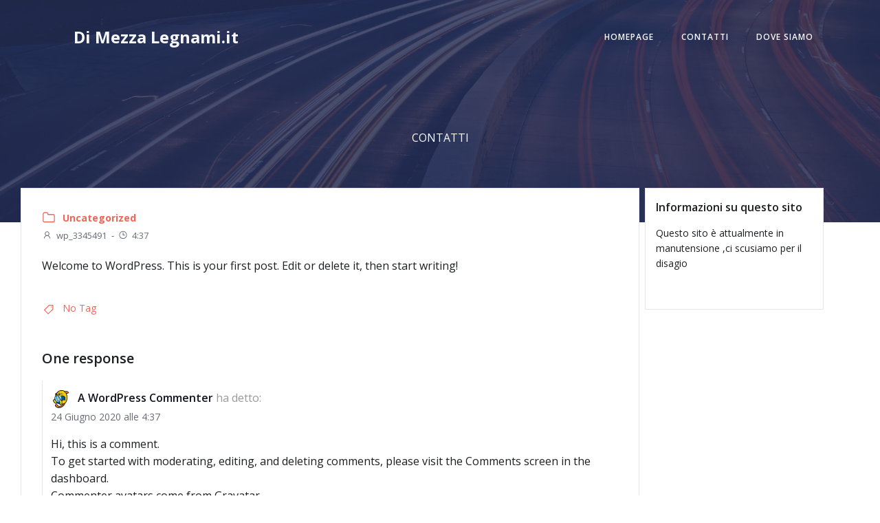

--- FILE ---
content_type: text/html; charset=UTF-8
request_url: https://www.dimezzalegnami.it/2020/06/24/hello-world/
body_size: 18744
content:
<!DOCTYPE html>
<html lang="it-IT">
<head>
    <meta charset="UTF-8">
    <meta name="viewport" content="width=device-width, initial-scale=1">
    <link rel="profile" href="http://gmpg.org/xfn/11">
    <title>Hello world! &#8211; Di Mezza Legnami.it</title>
<meta name='robots' content='max-image-preview:large' />
<link rel='dns-prefetch' href='//fonts.googleapis.com' />
<link rel="alternate" type="application/rss+xml" title="Di Mezza Legnami.it &raquo; Feed" href="https://www.dimezzalegnami.it/feed/" />
<link rel="alternate" type="application/rss+xml" title="Di Mezza Legnami.it &raquo; Feed dei commenti" href="https://www.dimezzalegnami.it/comments/feed/" />
<link rel="alternate" type="application/rss+xml" title="Di Mezza Legnami.it &raquo; Hello world! Feed dei commenti" href="https://www.dimezzalegnami.it/2020/06/24/hello-world/feed/" />
<script type="text/javascript">
window._wpemojiSettings = {"baseUrl":"https:\/\/s.w.org\/images\/core\/emoji\/14.0.0\/72x72\/","ext":".png","svgUrl":"https:\/\/s.w.org\/images\/core\/emoji\/14.0.0\/svg\/","svgExt":".svg","source":{"concatemoji":"https:\/\/www.dimezzalegnami.it\/wp-includes\/js\/wp-emoji-release.min.js?ver=6.2.8"}};
/*! This file is auto-generated */
!function(e,a,t){var n,r,o,i=a.createElement("canvas"),p=i.getContext&&i.getContext("2d");function s(e,t){p.clearRect(0,0,i.width,i.height),p.fillText(e,0,0);e=i.toDataURL();return p.clearRect(0,0,i.width,i.height),p.fillText(t,0,0),e===i.toDataURL()}function c(e){var t=a.createElement("script");t.src=e,t.defer=t.type="text/javascript",a.getElementsByTagName("head")[0].appendChild(t)}for(o=Array("flag","emoji"),t.supports={everything:!0,everythingExceptFlag:!0},r=0;r<o.length;r++)t.supports[o[r]]=function(e){if(p&&p.fillText)switch(p.textBaseline="top",p.font="600 32px Arial",e){case"flag":return s("\ud83c\udff3\ufe0f\u200d\u26a7\ufe0f","\ud83c\udff3\ufe0f\u200b\u26a7\ufe0f")?!1:!s("\ud83c\uddfa\ud83c\uddf3","\ud83c\uddfa\u200b\ud83c\uddf3")&&!s("\ud83c\udff4\udb40\udc67\udb40\udc62\udb40\udc65\udb40\udc6e\udb40\udc67\udb40\udc7f","\ud83c\udff4\u200b\udb40\udc67\u200b\udb40\udc62\u200b\udb40\udc65\u200b\udb40\udc6e\u200b\udb40\udc67\u200b\udb40\udc7f");case"emoji":return!s("\ud83e\udef1\ud83c\udffb\u200d\ud83e\udef2\ud83c\udfff","\ud83e\udef1\ud83c\udffb\u200b\ud83e\udef2\ud83c\udfff")}return!1}(o[r]),t.supports.everything=t.supports.everything&&t.supports[o[r]],"flag"!==o[r]&&(t.supports.everythingExceptFlag=t.supports.everythingExceptFlag&&t.supports[o[r]]);t.supports.everythingExceptFlag=t.supports.everythingExceptFlag&&!t.supports.flag,t.DOMReady=!1,t.readyCallback=function(){t.DOMReady=!0},t.supports.everything||(n=function(){t.readyCallback()},a.addEventListener?(a.addEventListener("DOMContentLoaded",n,!1),e.addEventListener("load",n,!1)):(e.attachEvent("onload",n),a.attachEvent("onreadystatechange",function(){"complete"===a.readyState&&t.readyCallback()})),(e=t.source||{}).concatemoji?c(e.concatemoji):e.wpemoji&&e.twemoji&&(c(e.twemoji),c(e.wpemoji)))}(window,document,window._wpemojiSettings);
</script>
<style type="text/css">
img.wp-smiley,
img.emoji {
	display: inline !important;
	border: none !important;
	box-shadow: none !important;
	height: 1em !important;
	width: 1em !important;
	margin: 0 0.07em !important;
	vertical-align: -0.1em !important;
	background: none !important;
	padding: 0 !important;
}
</style>
	<link rel='stylesheet' id='extend-builder-css-css' href='https://www.dimezzalegnami.it/wp-content/plugins/colibri-page-builder/extend-builder/assets/static/css/theme.css?ver=1.0.232' type='text/css' media='all' />
<style id='extend-builder-css-inline-css' type='text/css'>
/* page css */
/* part css : theme-shapes */
.colibri-shape-circles {
background-image:url('https://www.dimezzalegnami.it/wp-content/themes/teluro/resources/images/header-shapes/circles.png')
}
.colibri-shape-10degree-stripes {
background-image:url('https://www.dimezzalegnami.it/wp-content/themes/teluro/resources/images/header-shapes/10degree-stripes.png')
}
.colibri-shape-rounded-squares-blue {
background-image:url('https://www.dimezzalegnami.it/wp-content/themes/teluro/resources/images/header-shapes/rounded-squares-blue.png')
}
.colibri-shape-many-rounded-squares-blue {
background-image:url('https://www.dimezzalegnami.it/wp-content/themes/teluro/resources/images/header-shapes/many-rounded-squares-blue.png')
}
.colibri-shape-two-circles {
background-image:url('https://www.dimezzalegnami.it/wp-content/themes/teluro/resources/images/header-shapes/two-circles.png')
}
.colibri-shape-circles-2 {
background-image:url('https://www.dimezzalegnami.it/wp-content/themes/teluro/resources/images/header-shapes/circles-2.png')
}
.colibri-shape-circles-3 {
background-image:url('https://www.dimezzalegnami.it/wp-content/themes/teluro/resources/images/header-shapes/circles-3.png')
}
.colibri-shape-circles-gradient {
background-image:url('https://www.dimezzalegnami.it/wp-content/themes/teluro/resources/images/header-shapes/circles-gradient.png')
}
.colibri-shape-circles-white-gradient {
background-image:url('https://www.dimezzalegnami.it/wp-content/themes/teluro/resources/images/header-shapes/circles-white-gradient.png')
}
.colibri-shape-waves {
background-image:url('https://www.dimezzalegnami.it/wp-content/themes/teluro/resources/images/header-shapes/waves.png')
}
.colibri-shape-waves-inverted {
background-image:url('https://www.dimezzalegnami.it/wp-content/themes/teluro/resources/images/header-shapes/waves-inverted.png')
}
.colibri-shape-dots {
background-image:url('https://www.dimezzalegnami.it/wp-content/themes/teluro/resources/images/header-shapes/dots.png')
}
.colibri-shape-left-tilted-lines {
background-image:url('https://www.dimezzalegnami.it/wp-content/themes/teluro/resources/images/header-shapes/left-tilted-lines.png')
}
.colibri-shape-right-tilted-lines {
background-image:url('https://www.dimezzalegnami.it/wp-content/themes/teluro/resources/images/header-shapes/right-tilted-lines.png')
}
.colibri-shape-right-tilted-strips {
background-image:url('https://www.dimezzalegnami.it/wp-content/themes/teluro/resources/images/header-shapes/right-tilted-strips.png')
}
/* part css : theme */

.h-y-container > *:not(:last-child), .h-x-container-inner > * {
  margin-bottom: 20px;
}
.h-x-container-inner, .h-column__content > .h-x-container > *:last-child {
  margin-bottom: -20px;
}
.h-x-container-inner > * {
  padding-left: 10px;
  padding-right: 10px;
}
.h-x-container-inner {
  margin-left: -10px;
  margin-right: -10px;
}
[class*=style-], [class*=local-style-], .h-global-transition, .h-global-transition-all, .h-global-transition-all * {
  transition-duration: 0.5s;
}
.wp-block-button .wp-block-button__link:not(.has-background),.wp-block-file .wp-block-file__button {
  background-color: #303e7a;
  background-image: none;
}
.wp-block-button .wp-block-button__link:not(.has-background):hover,.wp-block-button .wp-block-button__link:not(.has-background):focus,.wp-block-button .wp-block-button__link:not(.has-background):active,.wp-block-file .wp-block-file__button:hover,.wp-block-file .wp-block-file__button:focus,.wp-block-file .wp-block-file__button:active {
  background-color: rgb(7, 29, 122);
  background-image: none;
}
.wp-block-button.is-style-outline .wp-block-button__link:not(.has-background) {
  color: #303e7a;
  background-color: transparent;
  background-image: none;
  border-top-width: 2px;
  border-top-color: #303e7a;
  border-top-style: solid;
  border-right-width: 2px;
  border-right-color: #303e7a;
  border-right-style: solid;
  border-bottom-width: 2px;
  border-bottom-color: #303e7a;
  border-bottom-style: solid;
  border-left-width: 2px;
  border-left-color: #303e7a;
  border-left-style: solid;
}
.wp-block-button.is-style-outline .wp-block-button__link:not(.has-background):hover,.wp-block-button.is-style-outline .wp-block-button__link:not(.has-background):focus,.wp-block-button.is-style-outline .wp-block-button__link:not(.has-background):active {
  color: #fff;
  background-color: #303e7a;
  background-image: none;
}
.has-background-color,*[class^="wp-block-"].is-style-solid-color {
  background-color: #303e7a;
  background-image: none;
}
.has-colibri-color-1-background-color {
  background-color: #303e7a;
  background-image: none;
}
.wp-block-button .wp-block-button__link.has-colibri-color-1-background-color {
  background-color: #303e7a;
  background-image: none;
}
.wp-block-button .wp-block-button__link.has-colibri-color-1-background-color:hover,.wp-block-button .wp-block-button__link.has-colibri-color-1-background-color:focus,.wp-block-button .wp-block-button__link.has-colibri-color-1-background-color:active {
  background-color: rgb(7, 29, 122);
  background-image: none;
}
.wp-block-button.is-style-outline .wp-block-button__link.has-colibri-color-1-background-color {
  color: #303e7a;
  background-color: transparent;
  background-image: none;
  border-top-width: 2px;
  border-top-color: #303e7a;
  border-top-style: solid;
  border-right-width: 2px;
  border-right-color: #303e7a;
  border-right-style: solid;
  border-bottom-width: 2px;
  border-bottom-color: #303e7a;
  border-bottom-style: solid;
  border-left-width: 2px;
  border-left-color: #303e7a;
  border-left-style: solid;
}
.wp-block-button.is-style-outline .wp-block-button__link.has-colibri-color-1-background-color:hover,.wp-block-button.is-style-outline .wp-block-button__link.has-colibri-color-1-background-color:focus,.wp-block-button.is-style-outline .wp-block-button__link.has-colibri-color-1-background-color:active {
  color: #fff;
  background-color: #303e7a;
  background-image: none;
}
*[class^="wp-block-"].has-colibri-color-1-background-color,*[class^="wp-block-"] .has-colibri-color-1-background-color,*[class^="wp-block-"].is-style-solid-color.has-colibri-color-1-color,*[class^="wp-block-"].is-style-solid-color blockquote.has-colibri-color-1-color,*[class^="wp-block-"].is-style-solid-color blockquote.has-colibri-color-1-color p {
  background-color: #303e7a;
  background-image: none;
}
.has-colibri-color-1-color {
  color: #303e7a;
}
.has-colibri-color-2-background-color {
  background-color: #f7e597;
  background-image: none;
}
.wp-block-button .wp-block-button__link.has-colibri-color-2-background-color {
  background-color: #f7e597;
  background-image: none;
}
.wp-block-button .wp-block-button__link.has-colibri-color-2-background-color:hover,.wp-block-button .wp-block-button__link.has-colibri-color-2-background-color:focus,.wp-block-button .wp-block-button__link.has-colibri-color-2-background-color:active {
  background-color: rgb(162, 150, 99);
  background-image: none;
}
.wp-block-button.is-style-outline .wp-block-button__link.has-colibri-color-2-background-color {
  color: #f7e597;
  background-color: transparent;
  background-image: none;
  border-top-width: 2px;
  border-top-color: #f7e597;
  border-top-style: solid;
  border-right-width: 2px;
  border-right-color: #f7e597;
  border-right-style: solid;
  border-bottom-width: 2px;
  border-bottom-color: #f7e597;
  border-bottom-style: solid;
  border-left-width: 2px;
  border-left-color: #f7e597;
  border-left-style: solid;
}
.wp-block-button.is-style-outline .wp-block-button__link.has-colibri-color-2-background-color:hover,.wp-block-button.is-style-outline .wp-block-button__link.has-colibri-color-2-background-color:focus,.wp-block-button.is-style-outline .wp-block-button__link.has-colibri-color-2-background-color:active {
  color: #fff;
  background-color: #f7e597;
  background-image: none;
}
*[class^="wp-block-"].has-colibri-color-2-background-color,*[class^="wp-block-"] .has-colibri-color-2-background-color,*[class^="wp-block-"].is-style-solid-color.has-colibri-color-2-color,*[class^="wp-block-"].is-style-solid-color blockquote.has-colibri-color-2-color,*[class^="wp-block-"].is-style-solid-color blockquote.has-colibri-color-2-color p {
  background-color: #f7e597;
  background-image: none;
}
.has-colibri-color-2-color {
  color: #f7e597;
}
.has-colibri-color-3-background-color {
  background-color: #f66161;
  background-image: none;
}
.wp-block-button .wp-block-button__link.has-colibri-color-3-background-color {
  background-color: #f66161;
  background-image: none;
}
.wp-block-button .wp-block-button__link.has-colibri-color-3-background-color:hover,.wp-block-button .wp-block-button__link.has-colibri-color-3-background-color:focus,.wp-block-button .wp-block-button__link.has-colibri-color-3-background-color:active {
  background-color: rgb(161, 63, 63);
  background-image: none;
}
.wp-block-button.is-style-outline .wp-block-button__link.has-colibri-color-3-background-color {
  color: #f66161;
  background-color: transparent;
  background-image: none;
  border-top-width: 2px;
  border-top-color: #f66161;
  border-top-style: solid;
  border-right-width: 2px;
  border-right-color: #f66161;
  border-right-style: solid;
  border-bottom-width: 2px;
  border-bottom-color: #f66161;
  border-bottom-style: solid;
  border-left-width: 2px;
  border-left-color: #f66161;
  border-left-style: solid;
}
.wp-block-button.is-style-outline .wp-block-button__link.has-colibri-color-3-background-color:hover,.wp-block-button.is-style-outline .wp-block-button__link.has-colibri-color-3-background-color:focus,.wp-block-button.is-style-outline .wp-block-button__link.has-colibri-color-3-background-color:active {
  color: #fff;
  background-color: #f66161;
  background-image: none;
}
*[class^="wp-block-"].has-colibri-color-3-background-color,*[class^="wp-block-"] .has-colibri-color-3-background-color,*[class^="wp-block-"].is-style-solid-color.has-colibri-color-3-color,*[class^="wp-block-"].is-style-solid-color blockquote.has-colibri-color-3-color,*[class^="wp-block-"].is-style-solid-color blockquote.has-colibri-color-3-color p {
  background-color: #f66161;
  background-image: none;
}
.has-colibri-color-3-color {
  color: #f66161;
}
.has-colibri-color-4-background-color {
  background-color: #9ec9e2;
  background-image: none;
}
.wp-block-button .wp-block-button__link.has-colibri-color-4-background-color {
  background-color: #9ec9e2;
  background-image: none;
}
.wp-block-button .wp-block-button__link.has-colibri-color-4-background-color:hover,.wp-block-button .wp-block-button__link.has-colibri-color-4-background-color:focus,.wp-block-button .wp-block-button__link.has-colibri-color-4-background-color:active {
  background-color: rgb(7, 146, 226);
  background-image: none;
}
.wp-block-button.is-style-outline .wp-block-button__link.has-colibri-color-4-background-color {
  color: #9ec9e2;
  background-color: transparent;
  background-image: none;
  border-top-width: 2px;
  border-top-color: #9ec9e2;
  border-top-style: solid;
  border-right-width: 2px;
  border-right-color: #9ec9e2;
  border-right-style: solid;
  border-bottom-width: 2px;
  border-bottom-color: #9ec9e2;
  border-bottom-style: solid;
  border-left-width: 2px;
  border-left-color: #9ec9e2;
  border-left-style: solid;
}
.wp-block-button.is-style-outline .wp-block-button__link.has-colibri-color-4-background-color:hover,.wp-block-button.is-style-outline .wp-block-button__link.has-colibri-color-4-background-color:focus,.wp-block-button.is-style-outline .wp-block-button__link.has-colibri-color-4-background-color:active {
  color: #fff;
  background-color: #9ec9e2;
  background-image: none;
}
*[class^="wp-block-"].has-colibri-color-4-background-color,*[class^="wp-block-"] .has-colibri-color-4-background-color,*[class^="wp-block-"].is-style-solid-color.has-colibri-color-4-color,*[class^="wp-block-"].is-style-solid-color blockquote.has-colibri-color-4-color,*[class^="wp-block-"].is-style-solid-color blockquote.has-colibri-color-4-color p {
  background-color: #9ec9e2;
  background-image: none;
}
.has-colibri-color-4-color {
  color: #9ec9e2;
}
.has-colibri-color-5-background-color {
  background-color: #f6f8fa;
  background-image: none;
}
.wp-block-button .wp-block-button__link.has-colibri-color-5-background-color {
  background-color: #f6f8fa;
  background-image: none;
}
.wp-block-button .wp-block-button__link.has-colibri-color-5-background-color:hover,.wp-block-button .wp-block-button__link.has-colibri-color-5-background-color:focus,.wp-block-button .wp-block-button__link.has-colibri-color-5-background-color:active {
  background-color: rgb(162, 164, 165);
  background-image: none;
}
.wp-block-button.is-style-outline .wp-block-button__link.has-colibri-color-5-background-color {
  color: #f6f8fa;
  background-color: transparent;
  background-image: none;
  border-top-width: 2px;
  border-top-color: #f6f8fa;
  border-top-style: solid;
  border-right-width: 2px;
  border-right-color: #f6f8fa;
  border-right-style: solid;
  border-bottom-width: 2px;
  border-bottom-color: #f6f8fa;
  border-bottom-style: solid;
  border-left-width: 2px;
  border-left-color: #f6f8fa;
  border-left-style: solid;
}
.wp-block-button.is-style-outline .wp-block-button__link.has-colibri-color-5-background-color:hover,.wp-block-button.is-style-outline .wp-block-button__link.has-colibri-color-5-background-color:focus,.wp-block-button.is-style-outline .wp-block-button__link.has-colibri-color-5-background-color:active {
  color: #fff;
  background-color: #f6f8fa;
  background-image: none;
}
*[class^="wp-block-"].has-colibri-color-5-background-color,*[class^="wp-block-"] .has-colibri-color-5-background-color,*[class^="wp-block-"].is-style-solid-color.has-colibri-color-5-color,*[class^="wp-block-"].is-style-solid-color blockquote.has-colibri-color-5-color,*[class^="wp-block-"].is-style-solid-color blockquote.has-colibri-color-5-color p {
  background-color: #f6f8fa;
  background-image: none;
}
.has-colibri-color-5-color {
  color: #f6f8fa;
}
.has-colibri-color-6-background-color {
  background-color: #202a54;
  background-image: none;
}
.wp-block-button .wp-block-button__link.has-colibri-color-6-background-color {
  background-color: #202a54;
  background-image: none;
}
.wp-block-button .wp-block-button__link.has-colibri-color-6-background-color:hover,.wp-block-button .wp-block-button__link.has-colibri-color-6-background-color:focus,.wp-block-button .wp-block-button__link.has-colibri-color-6-background-color:active {
  background-color: rgb(32, 42, 84);
  background-image: none;
}
.wp-block-button.is-style-outline .wp-block-button__link.has-colibri-color-6-background-color {
  color: #202a54;
  background-color: transparent;
  background-image: none;
  border-top-width: 2px;
  border-top-color: #202a54;
  border-top-style: solid;
  border-right-width: 2px;
  border-right-color: #202a54;
  border-right-style: solid;
  border-bottom-width: 2px;
  border-bottom-color: #202a54;
  border-bottom-style: solid;
  border-left-width: 2px;
  border-left-color: #202a54;
  border-left-style: solid;
}
.wp-block-button.is-style-outline .wp-block-button__link.has-colibri-color-6-background-color:hover,.wp-block-button.is-style-outline .wp-block-button__link.has-colibri-color-6-background-color:focus,.wp-block-button.is-style-outline .wp-block-button__link.has-colibri-color-6-background-color:active {
  color: #fff;
  background-color: #202a54;
  background-image: none;
}
*[class^="wp-block-"].has-colibri-color-6-background-color,*[class^="wp-block-"] .has-colibri-color-6-background-color,*[class^="wp-block-"].is-style-solid-color.has-colibri-color-6-color,*[class^="wp-block-"].is-style-solid-color blockquote.has-colibri-color-6-color,*[class^="wp-block-"].is-style-solid-color blockquote.has-colibri-color-6-color p {
  background-color: #202a54;
  background-image: none;
}
.has-colibri-color-6-color {
  color: #202a54;
}
#colibri .woocommerce-store-notice,#colibri.woocommerce .content .h-section input[type=submit],#colibri.woocommerce-page  .content .h-section  input[type=button],#colibri.woocommerce .content .h-section  input[type=button],#colibri.woocommerce-page  .content .h-section .button,#colibri.woocommerce .content .h-section .button,#colibri.woocommerce-page  .content .h-section  a.button,#colibri.woocommerce .content .h-section  a.button,#colibri.woocommerce-page  .content .h-section button.button,#colibri.woocommerce .content .h-section button.button,#colibri.woocommerce-page  .content .h-section input.button,#colibri.woocommerce .content .h-section input.button,#colibri.woocommerce-page  .content .h-section input#submit,#colibri.woocommerce .content .h-section input#submit,#colibri.woocommerce-page  .content .h-section a.added_to_cart,#colibri.woocommerce .content .h-section a.added_to_cart,#colibri.woocommerce-page  .content .h-section .ui-slider-range,#colibri.woocommerce .content .h-section .ui-slider-range,#colibri.woocommerce-page  .content .h-section .ui-slider-handle,#colibri.woocommerce .content .h-section .ui-slider-handle {
  background-color: #303e7a;
  background-image: none;
  border-top-width: 0px;
  border-top-color: #303e7a;
  border-top-style: solid;
  border-right-width: 0px;
  border-right-color: #303e7a;
  border-right-style: solid;
  border-bottom-width: 0px;
  border-bottom-color: #303e7a;
  border-bottom-style: solid;
  border-left-width: 0px;
  border-left-color: #303e7a;
  border-left-style: solid;
}
#colibri .woocommerce-store-notice:hover,#colibri .woocommerce-store-notice:focus,#colibri .woocommerce-store-notice:active,#colibri.woocommerce .content .h-section input[type=submit]:hover,#colibri.woocommerce .content .h-section input[type=submit]:focus,#colibri.woocommerce .content .h-section input[type=submit]:active,#colibri.woocommerce-page  .content .h-section  input[type=button]:hover,#colibri.woocommerce-page  .content .h-section  input[type=button]:focus,#colibri.woocommerce-page  .content .h-section  input[type=button]:active,#colibri.woocommerce .content .h-section  input[type=button]:hover,#colibri.woocommerce .content .h-section  input[type=button]:focus,#colibri.woocommerce .content .h-section  input[type=button]:active,#colibri.woocommerce-page  .content .h-section .button:hover,#colibri.woocommerce-page  .content .h-section .button:focus,#colibri.woocommerce-page  .content .h-section .button:active,#colibri.woocommerce .content .h-section .button:hover,#colibri.woocommerce .content .h-section .button:focus,#colibri.woocommerce .content .h-section .button:active,#colibri.woocommerce-page  .content .h-section  a.button:hover,#colibri.woocommerce-page  .content .h-section  a.button:focus,#colibri.woocommerce-page  .content .h-section  a.button:active,#colibri.woocommerce .content .h-section  a.button:hover,#colibri.woocommerce .content .h-section  a.button:focus,#colibri.woocommerce .content .h-section  a.button:active,#colibri.woocommerce-page  .content .h-section button.button:hover,#colibri.woocommerce-page  .content .h-section button.button:focus,#colibri.woocommerce-page  .content .h-section button.button:active,#colibri.woocommerce .content .h-section button.button:hover,#colibri.woocommerce .content .h-section button.button:focus,#colibri.woocommerce .content .h-section button.button:active,#colibri.woocommerce-page  .content .h-section input.button:hover,#colibri.woocommerce-page  .content .h-section input.button:focus,#colibri.woocommerce-page  .content .h-section input.button:active,#colibri.woocommerce .content .h-section input.button:hover,#colibri.woocommerce .content .h-section input.button:focus,#colibri.woocommerce .content .h-section input.button:active,#colibri.woocommerce-page  .content .h-section input#submit:hover,#colibri.woocommerce-page  .content .h-section input#submit:focus,#colibri.woocommerce-page  .content .h-section input#submit:active,#colibri.woocommerce .content .h-section input#submit:hover,#colibri.woocommerce .content .h-section input#submit:focus,#colibri.woocommerce .content .h-section input#submit:active,#colibri.woocommerce-page  .content .h-section a.added_to_cart:hover,#colibri.woocommerce-page  .content .h-section a.added_to_cart:focus,#colibri.woocommerce-page  .content .h-section a.added_to_cart:active,#colibri.woocommerce .content .h-section a.added_to_cart:hover,#colibri.woocommerce .content .h-section a.added_to_cart:focus,#colibri.woocommerce .content .h-section a.added_to_cart:active,#colibri.woocommerce-page  .content .h-section .ui-slider-range:hover,#colibri.woocommerce-page  .content .h-section .ui-slider-range:focus,#colibri.woocommerce-page  .content .h-section .ui-slider-range:active,#colibri.woocommerce .content .h-section .ui-slider-range:hover,#colibri.woocommerce .content .h-section .ui-slider-range:focus,#colibri.woocommerce .content .h-section .ui-slider-range:active,#colibri.woocommerce-page  .content .h-section .ui-slider-handle:hover,#colibri.woocommerce-page  .content .h-section .ui-slider-handle:focus,#colibri.woocommerce-page  .content .h-section .ui-slider-handle:active,#colibri.woocommerce .content .h-section .ui-slider-handle:hover,#colibri.woocommerce .content .h-section .ui-slider-handle:focus,#colibri.woocommerce .content .h-section .ui-slider-handle:active {
  background-color: rgb(7, 29, 122);
  background-image: none;
  border-top-width: 0px;
  border-top-color: rgb(7, 29, 122);
  border-top-style: solid;
  border-right-width: 0px;
  border-right-color: rgb(7, 29, 122);
  border-right-style: solid;
  border-bottom-width: 0px;
  border-bottom-color: rgb(7, 29, 122);
  border-bottom-style: solid;
  border-left-width: 0px;
  border-left-color: rgb(7, 29, 122);
  border-left-style: solid;
}
#colibri.woocommerce-page  .content .h-section .star-rating::before,#colibri.woocommerce .content .h-section .star-rating::before,#colibri.woocommerce-page  .content .h-section .star-rating span::before,#colibri.woocommerce .content .h-section .star-rating span::before {
  color: #303e7a;
}
#colibri.woocommerce-page  .content .h-section .price,#colibri.woocommerce .content .h-section .price {
  color: #303e7a;
}
#colibri.woocommerce-page  .content .h-section .price del,#colibri.woocommerce .content .h-section .price del {
  color: rgb(89, 95, 122);
}
#colibri.woocommerce-page  .content .h-section .onsale,#colibri.woocommerce .content .h-section .onsale {
  background-color: #303e7a;
  background-image: none;
}
#colibri.woocommerce-page  .content .h-section .onsale:hover,#colibri.woocommerce-page  .content .h-section .onsale:focus,#colibri.woocommerce-page  .content .h-section .onsale:active,#colibri.woocommerce .content .h-section .onsale:hover,#colibri.woocommerce .content .h-section .onsale:focus,#colibri.woocommerce .content .h-section .onsale:active {
  background-color: rgb(7, 29, 122);
  background-image: none;
}
#colibri.woocommerce ul.products li.product h2:hover {
  color: #303e7a;
}
#colibri.woocommerce-page  .content .h-section .woocommerce-pagination .page-numbers.current,#colibri.woocommerce .content .h-section .woocommerce-pagination .page-numbers.current,#colibri.woocommerce-page  .content .h-section .woocommerce-pagination a.page-numbers:hover,#colibri.woocommerce .content .h-section .woocommerce-pagination a.page-numbers:hover {
  background-color: #303e7a;
  background-image: none;
}
#colibri.woocommerce-page  .content .h-section .comment-form-rating .stars a,#colibri.woocommerce .content .h-section .comment-form-rating .stars a {
  color: #303e7a;
}
.h-section-global-spacing {
  padding-top: 90px;
  padding-bottom: 90px;
}
#colibri .colibri-language-switcher {
  background-color: white;
  background-image: none;
  top: 80px;
  border-top-width: 0px;
  border-top-style: none;
  border-top-left-radius: 4px;
  border-top-right-radius: 0px;
  border-right-width: 0px;
  border-right-style: none;
  border-bottom-width: 0px;
  border-bottom-style: none;
  border-bottom-left-radius: 4px;
  border-bottom-right-radius: 0px;
  border-left-width: 0px;
  border-left-style: none;
}
#colibri .colibri-language-switcher .lang-item {
  padding-top: 14px;
  padding-right: 18px;
  padding-bottom: 14px;
  padding-left: 18px;
}
body {
  font-family: Open Sans;
  font-weight: 400;
  font-size: 16px;
  line-height: 1.6;
  color: rgb(64, 85, 169);
}
body a {
  font-family: Open Sans;
  font-weight: 400;
  text-decoration: none;
  font-size: 1em;
  line-height: 1.5;
  color: #303e7a;
}
body a:hover {
  color: rgb(7, 29, 122);
}
body p {
  margin-bottom: 16px;
  font-family: Open Sans;
  font-weight: 400;
  font-size: 16px;
  line-height: 1.6;
  color: rgb(64, 85, 169);
}
body .h-lead p {
  margin-bottom: 16px;
  font-family: Open Sans;
  font-weight: 300;
  font-size: 1.25em;
  line-height: 1.5;
  color: rgb(60, 65, 84);
}
body blockquote p {
  margin-bottom: 16px;
  font-family: Open Sans;
  font-weight: 400;
  font-size: 16px;
  line-height: 1.6;
  color: rgb(64, 85, 169);
  padding-left: 10px;
  border-top-width: 0px;
  border-top-color: rgb(230, 230, 230);
  border-top-style: solid;
  border-right-width: 0px;
  border-right-color: rgb(230, 230, 230);
  border-right-style: solid;
  border-bottom-width: 0px;
  border-bottom-color: rgb(230, 230, 230);
  border-bottom-style: solid;
  border-left-width: 1px;
  border-left-color: rgb(230, 230, 230);
  border-left-style: solid;
  font-style: italic;
}
body h1 {
  margin-bottom: 16px;
  font-family: Open Sans;
  font-weight: 300;
  font-size: 3.375em;
  line-height: 1.26;
  color: rgb(32, 42, 84);
}
body h2 {
  margin-bottom: 16px;
  font-family: Open Sans;
  font-weight: 400;
  font-size: 2.625em;
  line-height: 1.143;
  color: rgb(32, 42, 84);
}
body h3 {
  margin-bottom: 16px;
  font-family: Open Sans;
  font-weight: 400;
  font-size: 2.25em;
  line-height: 1.25;
  color: rgb(32, 42, 84);
}
body h4 {
  margin-bottom: 16px;
  font-family: Open Sans;
  font-weight: 700;
  font-size: 1.25em;
  line-height: 1.6;
  color: rgb(32, 42, 84);
}
body h5 {
  margin-bottom: 16px;
  font-family: Open Sans;
  font-weight: 600;
  font-size: 1.125em;
  line-height: 1.55;
  color: rgb(32, 42, 84);
}
body h6 {
  margin-bottom: 16px;
  font-family: Open Sans;
  font-weight: 700;
  font-size: 0.9em;
  line-height: 1.6;
  color: rgb(32, 42, 84);
  text-transform: uppercase;
  letter-spacing: 1px;
}
 .content.colibri-main-content-single .main-section,.content.colibri-main-content-archive .main-section {
  padding-top: 0px;
  padding-bottom: 90px;
}
 .content.colibri-main-content-single .main-section .main-section-inner,.content.colibri-main-content-archive .main-section .main-section-inner {
  margin-top: -50px;
}
 .content.colibri-main-content-single .main-section .colibri-sidebar.blog-sidebar-right,.content.colibri-main-content-archive .main-section .colibri-sidebar.blog-sidebar-right {
  width: 25% ;
  flex: 0 0 auto;
  -ms-flex: 0 0 auto;
  max-width: 25%;
}


@media (min-width: 768px) and (max-width: 1023px){
.h-section-global-spacing {
  padding-top: 60px;
  padding-bottom: 60px;
}
 .content.colibri-main-content-single .main-section .colibri-sidebar.blog-sidebar-right,.content.colibri-main-content-archive .main-section .colibri-sidebar.blog-sidebar-right {
  width: 33.33% ;
  flex: 0 0 auto;
  -ms-flex: 0 0 auto;
  max-width: 33.33%;
}
body h1 {
  font-size: 3em;
}

}

@media (max-width: 767px){
.h-section-global-spacing {
  padding-top: 30px;
  padding-bottom: 30px;
}
 .content.colibri-main-content-single .main-section .colibri-sidebar.blog-sidebar-right,.content.colibri-main-content-archive .main-section .colibri-sidebar.blog-sidebar-right {
  width: 100% ;
  flex: 0 0 auto;
  -ms-flex: 0 0 auto;
  max-width: 100%;
}
body h1 {
  font-size: 2.8em;
}

}
/* part css : page */
#colibri .style-35 {
  animation-duration: 0.5s;
  padding-right: 6%;
  padding-left: 6%;
  margin-top: 20px;
  margin-bottom: 20px;
}
#colibri .h-navigation_sticky .style-35,#colibri .h-navigation_sticky.style-35 {
  background-color: #f6f8fa;
  background-image: none;
  padding-top: 0px;
  padding-bottom: 0px;
  box-shadow: 0px 1px 2px 0px rgba(0, 0, 0, 0.2) ;
}
#colibri .style-37 {
  text-align: center;
  height: auto;
  min-height: unset;
}
#colibri .style-38-image {
  max-height: 70px;
}
#colibri .style-38 a,#colibri .style-38  .logo-text {
  color: #ffffff;
  font-weight: 700;
  text-decoration: none;
  font-size: 24px;
}
#colibri .style-38 .logo-text {
  color: #f6f8fa;
}
#colibri .h-navigation_sticky .style-38-image,#colibri .h-navigation_sticky.style-38-image {
  max-height: 70px;
}
#colibri .h-navigation_sticky .style-38 a,#colibri .h-navigation_sticky .style-38  .logo-text,#colibri .h-navigation_sticky.style-38 a,#colibri .h-navigation_sticky.style-38  .logo-text {
  color: #000000;
  text-decoration: none;
}
#colibri .h-navigation_sticky .style-38 .logo-text,#colibri .h-navigation_sticky.style-38 .logo-text {
  color: #202a54;
}
#colibri .style-39 {
  text-align: center;
  height: auto;
  min-height: unset;
}
#colibri .style-40 >  div > .colibri-menu-container > ul.colibri-menu {
  justify-content: flex-end;
}
#colibri .style-40 >  div > .colibri-menu-container > ul.colibri-menu > li {
  margin-top: 0px;
  margin-right: 20px;
  margin-bottom: 0px;
  margin-left: 20px;
  padding-top: 10px;
  padding-right: 0px;
  padding-bottom: 10px;
  padding-left: 0px;
}
#colibri .style-40 >  div > .colibri-menu-container > ul.colibri-menu > li.current_page_item,#colibri .style-40  >  div > .colibri-menu-container > ul.colibri-menu > li.current_page_item:hover {
  margin-top: 0px;
  margin-right: 20px;
  margin-bottom: 0px;
  margin-left: 20px;
  padding-top: 10px;
  padding-right: 0px;
  padding-bottom: 10px;
  padding-left: 0px;
}
#colibri .style-40 >  div > .colibri-menu-container > ul.colibri-menu > li > a {
  font-family: Open Sans;
  font-weight: 600;
  text-transform: uppercase;
  font-size: 12px;
  line-height: 1.5em;
  letter-spacing: 1px;
  color: #f6f8fa;
}
#colibri .style-40  >  div > .colibri-menu-container > ul.colibri-menu > li.current_page_item > a,#colibri .style-40  >  div > .colibri-menu-container > ul.colibri-menu > li.current_page_item > a:hover {
  font-family: Open Sans;
  font-weight: 600;
  text-transform: uppercase;
  font-size: 12px;
  line-height: 1.5em;
  letter-spacing: 1px;
  color: #f6f8fa;
}
#colibri .style-40 >  div > .colibri-menu-container > ul.colibri-menu li > ul {
  background-color: #ffffff;
  background-image: none;
  margin-right: 5px;
  margin-left: 5px;
  box-shadow: 0px 0px 5px 2px rgba(0, 0, 0, 0.04) ;
}
#colibri .style-40 >  div > .colibri-menu-container > ul.colibri-menu li > ul  li {
  padding-top: 10px;
  padding-right: 20px;
  padding-bottom: 10px;
  padding-left: 20px;
  border-top-width: 0px;
  border-top-style: none;
  border-right-width: 0px;
  border-right-style: none;
  border-bottom-width: 1px;
  border-bottom-color: rgba(128,128,128,.2);
  border-bottom-style: solid;
  border-left-width: 0px;
  border-left-style: none;
  background-color: rgb(255, 255, 255);
  background-image: none;
}
#colibri .style-40  >  div > .colibri-menu-container > ul.colibri-menu li > ul > li.hover {
  background-color: #303e7a;
}
#colibri .style-40  >  div > .colibri-menu-container > ul.colibri-menu li > ul > li:hover,#colibri .style-40  >  div > .colibri-menu-container > ul.colibri-menu li > ul > li.hover {
  background-color: #303e7a;
}
#colibri .style-40 >  div > .colibri-menu-container > ul.colibri-menu li > ul li.current_page_item,#colibri .style-40  >  div > .colibri-menu-container > ul.colibri-menu li > ul > li.current_page_item:hover {
  padding-top: 10px;
  padding-right: 20px;
  padding-bottom: 10px;
  padding-left: 20px;
  border-top-width: 0px;
  border-top-style: none;
  border-right-width: 0px;
  border-right-style: none;
  border-bottom-width: 1px;
  border-bottom-color: rgba(128,128,128,.2);
  border-bottom-style: solid;
  border-left-width: 0px;
  border-left-style: none;
  background-color: #303e7a;
  background-image: none;
}
#colibri .style-40 >  div > .colibri-menu-container > ul.colibri-menu li > ul > li > a {
  font-weight: 600;
  font-size: 13px;
  color: rgb(60, 65, 84);
}
#colibri .style-40  >  div > .colibri-menu-container > ul.colibri-menu li > ul > li.hover  > a {
  color: rgb(255, 255, 255);
}
#colibri .style-40  >  div > .colibri-menu-container > ul.colibri-menu li > ul > li:hover > a,#colibri .style-40  >  div > .colibri-menu-container > ul.colibri-menu li > ul > li.hover  > a {
  color: rgb(255, 255, 255);
}
#colibri .style-40 >  div > .colibri-menu-container > ul.colibri-menu li > ul > li.current_page_item > a,#colibri .style-40  >  div > .colibri-menu-container > ul.colibri-menu li > ul > li.current_page_item > a:hover {
  font-weight: 600;
  font-size: 13px;
  color: rgb(255, 255, 255);
}
#colibri .style-40 >  div > .colibri-menu-container > ul.colibri-menu.bordered-active-item > li::after,#colibri .style-40 
      ul.colibri-menu.bordered-active-item > li::before {
  background-color: #303e7a;
  background-image: none;
  height: 2px;
}
#colibri .style-40 >  div > .colibri-menu-container > ul.colibri-menu.solid-active-item > li::after,#colibri .style-40 
      ul.colibri-menu.solid-active-item > li::before {
  background-color: white;
  background-image: none;
  border-top-width: 0px;
  border-top-style: none;
  border-top-left-radius: 0%;
  border-top-right-radius: 0%;
  border-right-width: 0px;
  border-right-style: none;
  border-bottom-width: 0px;
  border-bottom-style: none;
  border-bottom-left-radius: 0%;
  border-bottom-right-radius: 0%;
  border-left-width: 0px;
  border-left-style: none;
}
#colibri .style-40 >  div > .colibri-menu-container > ul.colibri-menu > li > ul {
  margin-top: 0px;
}
#colibri .style-40 >  div > .colibri-menu-container > ul.colibri-menu > li > ul::before {
  height: 0px;
  width: 100% ;
}
#colibri .style-40 >  div > .colibri-menu-container > ul.colibri-menu  li > a > svg,#colibri .style-40 >  div > .colibri-menu-container > ul.colibri-menu  li > a >  .arrow-wrapper {
  padding-right: 5px;
  padding-left: 5px;
  color: #f6f8fa;
}
#colibri .style-40 >  div > .colibri-menu-container > ul.colibri-menu li.current_page_item > a > svg,#colibri .style-40 >  div > .colibri-menu-container > ul.colibri-menu > li.current_page_item:hover > a > svg,#colibri .style-40 >  div > .colibri-menu-container > ul.colibri-menu li.current_page_item > a > .arrow-wrapper,#colibri .style-40 >  div > .colibri-menu-container > ul.colibri-menu > li.current_page_item:hover > a > .arrow-wrapper {
  padding-right: 5px;
  padding-left: 5px;
  color: #f6f8fa;
}
#colibri .style-40 >  div > .colibri-menu-container > ul.colibri-menu li > ul  li > a > svg,#colibri .style-40 >  div > .colibri-menu-container > ul.colibri-menu li > ul  li > a >  .arrow-wrapper {
  color: #202a54;
}
#colibri .style-40 >  div > .colibri-menu-container > ul.colibri-menu li > ul > li.hover  > a > svg,#colibri .style-40 >  div > .colibri-menu-container > ul.colibri-menu li > ul > li.hover  > a > .arrow-wrapper {
  color: #f6f8fa;
}
#colibri .style-40 >  div > .colibri-menu-container > ul.colibri-menu li > ul > li:hover  > a > svg,#colibri .style-40 >  div > .colibri-menu-container > ul.colibri-menu li > ul > li.hover  > a > svg,#colibri .style-40 >  div > .colibri-menu-container > ul.colibri-menu li > ul > li:hover  > a > .arrow-wrapper,#colibri .style-40 >  div > .colibri-menu-container > ul.colibri-menu li > ul > li.hover  > a > .arrow-wrapper {
  color: #f6f8fa;
}
#colibri .style-40 >  div > .colibri-menu-container > ul.colibri-menu li > ul li.current_page_item > a > svg,#colibri .style-40 >  div > .colibri-menu-container > ul.colibri-menu li > ul > li.current_page_item:hover > a > svg,#colibri .style-40 >  div > .colibri-menu-container > ul.colibri-menu li > ul li.current_page_item > a > .arrow-wrapper,#colibri .style-40 >  div > .colibri-menu-container > ul.colibri-menu li > ul > li.current_page_item:hover > a > .arrow-wrapper {
  color: #202a54;
}
#colibri .h-navigation_sticky .style-40 >  div > .colibri-menu-container > ul.colibri-menu > li > a,#colibri .h-navigation_sticky.style-40 >  div > .colibri-menu-container > ul.colibri-menu > li > a {
  color: #202a54;
}
#colibri .h-navigation_sticky .style-40  >  div > .colibri-menu-container > ul.colibri-menu > li.current_page_item > a,#colibri .h-navigation_sticky .style-40  >  div > .colibri-menu-container > ul.colibri-menu > li.current_page_item > a:hover,#colibri .h-navigation_sticky.style-40  >  div > .colibri-menu-container > ul.colibri-menu > li.current_page_item > a,#colibri .h-navigation_sticky.style-40  >  div > .colibri-menu-container > ul.colibri-menu > li.current_page_item > a:hover {
  color: #202a54;
}
#colibri .h-navigation_sticky .style-40 >  div > .colibri-menu-container > ul.colibri-menu.bordered-active-item > li::after,#colibri .h-navigation_sticky .style-40 
      ul.colibri-menu.bordered-active-item > li::before,#colibri .h-navigation_sticky.style-40 >  div > .colibri-menu-container > ul.colibri-menu.bordered-active-item > li::after,#colibri .h-navigation_sticky.style-40 
      ul.colibri-menu.bordered-active-item > li::before {
  background-color: #303e7a;
  background-image: none;
}
#colibri .style-41-offscreen {
  background-color: #202a54;
  background-image: none;
  width: 300px !important;
}
#colibri .style-41-offscreenOverlay {
  background-color: rgba(0,0,0,0.5);
  background-image: none;
}
#colibri .style-41  .h-hamburger-icon {
  background-color: rgba(0, 0, 0, 0.1);
  background-image: none;
  border-top-width: 0px;
  border-top-color: black;
  border-top-style: solid;
  border-top-left-radius: 100%;
  border-top-right-radius: 100%;
  border-right-width: 0px;
  border-right-color: black;
  border-right-style: solid;
  border-bottom-width: 0px;
  border-bottom-color: black;
  border-bottom-style: solid;
  border-bottom-left-radius: 100%;
  border-bottom-right-radius: 100%;
  border-left-width: 0px;
  border-left-color: black;
  border-left-style: solid;
  fill: white;
  padding-top: 5px;
  padding-right: 5px;
  padding-bottom: 5px;
  padding-left: 5px;
  width: 24px;
  height: 24px;
}
#colibri .style-44 {
  text-align: center;
  height: auto;
  min-height: unset;
}
#colibri .style-45-image {
  max-height: 70px;
}
#colibri .style-45 a,#colibri .style-45  .logo-text {
  color: #ffffff;
  font-weight: 700;
  text-decoration: none;
  font-size: 20px;
}
#colibri .h-navigation_sticky .style-45-image,#colibri .h-navigation_sticky.style-45-image {
  max-height: 70px;
}
#colibri .h-navigation_sticky .style-45 a,#colibri .h-navigation_sticky .style-45  .logo-text,#colibri .h-navigation_sticky.style-45 a,#colibri .h-navigation_sticky.style-45  .logo-text {
  color: #000000;
  text-decoration: none;
}
#colibri .style-47 {
  text-align: center;
  height: auto;
  min-height: unset;
}
#colibri .style-48 >  div > .colibri-menu-container > ul.colibri-menu > li > a {
  padding-top: 12px;
  padding-bottom: 12px;
  padding-left: 40px;
  border-top-width: 0px;
  border-top-color: #808080;
  border-top-style: solid;
  border-right-width: 0px;
  border-right-color: #808080;
  border-right-style: solid;
  border-bottom-width: 1px;
  border-bottom-color: rgba(255, 255, 255, 0.2);
  border-bottom-style: solid;
  border-left-width: 0px;
  border-left-color: #808080;
  border-left-style: solid;
  font-size: 14px;
  color: white;
}
#colibri .style-48  >  div > .colibri-menu-container > ul.colibri-menu > li.hover  > a {
  background-color: #303e7a;
  background-image: none;
}
#colibri .style-48  >  div > .colibri-menu-container > ul.colibri-menu > li:hover > a,#colibri .style-48  >  div > .colibri-menu-container > ul.colibri-menu > li.hover  > a {
  background-color: #303e7a;
  background-image: none;
}
#colibri .style-48  >  div > .colibri-menu-container > ul.colibri-menu > li.current_page_item > a,#colibri .style-48  >  div > .colibri-menu-container > ul.colibri-menu > li.current_page_item > a:hover {
  padding-top: 12px;
  padding-bottom: 12px;
  padding-left: 40px;
  border-top-width: 0px;
  border-top-color: #808080;
  border-top-style: solid;
  border-right-width: 0px;
  border-right-color: #808080;
  border-right-style: solid;
  border-bottom-width: 1px;
  border-bottom-color: rgba(255, 255, 255, 0.2);
  border-bottom-style: solid;
  border-left-width: 0px;
  border-left-color: #808080;
  border-left-style: solid;
  background-color: #303e7a;
  background-image: none;
  font-size: 14px;
  color: white;
}
#colibri .style-48 >  div > .colibri-menu-container > ul.colibri-menu li > ul {
  background-color: rgba(0,0,0,0);
  background-image: none;
}
#colibri .style-48 >  div > .colibri-menu-container > ul.colibri-menu li > ul > li > a {
  padding-top: 12px;
  padding-bottom: 12px;
  padding-left: 40px;
  border-top-width: 0px;
  border-top-color: #808080;
  border-top-style: solid;
  border-right-width: 0px;
  border-right-color: #808080;
  border-right-style: solid;
  border-bottom-width: 1px;
  border-bottom-color: rgba(128, 128, 128, 0.2);
  border-bottom-style: solid;
  border-left-width: 0px;
  border-left-color: #808080;
  border-left-style: solid;
  font-size: 14px;
  color: white;
}
#colibri .style-48  >  div > .colibri-menu-container > ul.colibri-menu li > ul > li.hover  > a {
  background-color: rgba(242, 101, 89, 0.8);
  background-image: none;
}
#colibri .style-48  >  div > .colibri-menu-container > ul.colibri-menu li > ul > li:hover > a,#colibri .style-48  >  div > .colibri-menu-container > ul.colibri-menu li > ul > li.hover  > a {
  background-color: rgba(242, 101, 89, 0.8);
  background-image: none;
}
#colibri .style-48 >  div > .colibri-menu-container > ul.colibri-menu li > ul > li.current_page_item > a,#colibri .style-48  >  div > .colibri-menu-container > ul.colibri-menu li > ul > li.current_page_item > a:hover {
  padding-top: 12px;
  padding-bottom: 12px;
  padding-left: 40px;
  border-top-width: 0px;
  border-top-color: #808080;
  border-top-style: solid;
  border-right-width: 0px;
  border-right-color: #808080;
  border-right-style: solid;
  border-bottom-width: 1px;
  border-bottom-color: rgba(128, 128, 128, 0.2);
  border-bottom-style: solid;
  border-left-width: 0px;
  border-left-color: #808080;
  border-left-style: solid;
  background-color: rgba(242, 101, 89, 0.8);
  background-image: none;
  font-size: 14px;
  color: white;
}
#colibri .style-48 >  div > .colibri-menu-container > ul.colibri-menu  li > a > svg,#colibri .style-48 >  div > .colibri-menu-container > ul.colibri-menu  li > a >  .arrow-wrapper {
  padding-right: 20px;
  padding-left: 20px;
  color: #f6f8fa;
}
#colibri .style-48 >  div > .colibri-menu-container > ul.colibri-menu li.current_page_item > a > svg,#colibri .style-48 >  div > .colibri-menu-container > ul.colibri-menu > li.current_page_item:hover > a > svg,#colibri .style-48 >  div > .colibri-menu-container > ul.colibri-menu li.current_page_item > a > .arrow-wrapper,#colibri .style-48 >  div > .colibri-menu-container > ul.colibri-menu > li.current_page_item:hover > a > .arrow-wrapper {
  padding-right: 20px;
  padding-left: 20px;
  color: #f6f8fa;
}
#colibri .style-48 >  div > .colibri-menu-container > ul.colibri-menu li > ul  li > a > svg,#colibri .style-48 >  div > .colibri-menu-container > ul.colibri-menu li > ul  li > a >  .arrow-wrapper {
  color: white;
  padding-right: 20px;
  padding-left: 20px;
}
#colibri .style-48 >  div > .colibri-menu-container > ul.colibri-menu li > ul li.current_page_item > a > svg,#colibri .style-48 >  div > .colibri-menu-container > ul.colibri-menu li > ul > li.current_page_item:hover > a > svg,#colibri .style-48 >  div > .colibri-menu-container > ul.colibri-menu li > ul li.current_page_item > a > .arrow-wrapper,#colibri .style-48 >  div > .colibri-menu-container > ul.colibri-menu li > ul > li.current_page_item:hover > a > .arrow-wrapper {
  color: white;
  padding-right: 20px;
  padding-left: 20px;
}
#colibri .style-55 {
  height: auto;
  min-height: unset;
  color: #f6f8fa;
  background-color: #202a54;
  background-position: center center;
  background-size: cover;
  background-image: url("https://www.dimezzalegnami.it/wp-content/uploads/2021/02/snow-light-sunset-road-traffic-night-232-pxhere-com.jpg");
  background-attachment: scroll;
  background-repeat: no-repeat;
  padding-top: 50px;
  padding-bottom: 80px;
}
#colibri .style-55 h1 {
  color: #f6f8fa;
}
#colibri .style-55 h2 {
  color: #f6f8fa;
}
#colibri .style-55 h3 {
  color: #f6f8fa;
}
#colibri .style-55 h4 {
  color: #f6f8fa;
}
#colibri .style-55 h5 {
  color: #f6f8fa;
}
#colibri .style-55 h6 {
  color: #f6f8fa;
}
#colibri .style-55 p {
  color: #f6f8fa;
}
#colibri .style-57 {
  text-align: center;
  height: auto;
  min-height: unset;
  background-color: unset;
  background-image: none;
}
#colibri .style-448 ol {
  list-style-type: decimal;
}
#colibri .style-448 ul {
  list-style-type: disc;
}
#colibri .style-local-42-h33-outer {
  flex: 0 0 auto;
  -ms-flex: 0 0 auto;
  width: auto;
  max-width: 100%;
}
#colibri .h-navigation_sticky .style-local-42-h33-outer,#colibri .h-navigation_sticky.style-local-42-h33-outer {
  flex: 0 0 auto;
  -ms-flex: 0 0 auto;
  width: auto;
  max-width: 100%;
}
#colibri .style-local-42-h35-outer {
  flex: 1 1 0;
  -ms-flex: 1 1 0%;
  max-width: 100%;
}
#colibri .h-navigation_sticky .style-local-42-h35-outer,#colibri .h-navigation_sticky.style-local-42-h35-outer {
  flex: 1 1 0;
  -ms-flex: 1 1 0%;
  max-width: 100%;
}
#colibri .style-local-42-h41-outer {
  width: 100% ;
  flex: 0 0 auto;
  -ms-flex: 0 0 auto;
}
#colibri .style-local-42-h44-outer {
  width: 100% ;
  flex: 0 0 auto;
  -ms-flex: 0 0 auto;
}
#colibri .style-local-42-h53-outer {
  width: 80% ;
  flex: 0 0 auto;
  -ms-flex: 0 0 auto;
}
#colibri .style-61 {
  height: auto;
  min-height: unset;
  background-color: rgb(230, 230, 230);
  background-image: none;
  padding-top: 30px;
  padding-bottom: 30px;
}
.style-63 > .h-y-container > *:not(:last-child) {
  margin-bottom: 0px;
}
#colibri .style-63 {
  text-align: center;
  height: auto;
  min-height: unset;
}
#colibri .style-local-45-f4-outer {
  width: 100% ;
  flex: 0 0 auto;
  -ms-flex: 0 0 auto;
}
#colibri .style-159 {
  background-color: #FFFFFF;
  background-image: none;
  transform: translateX(-20%);
  transform-origin: center center 0px;
}
#colibri .style-160 {
  height: auto;
  min-height: unset;
  padding-top: 0px;
  padding-bottom: 0px;
}
#colibri .style-166 {
  text-align: center;
  height: auto;
  min-height: unset;
  border-top-width: 1px;
  border-top-color: rgb(230, 230, 230);
  border-top-style: solid;
  border-right-width: 1px;
  border-right-color: rgb(230, 230, 230);
  border-right-style: solid;
  border-bottom-width: 1px;
  border-bottom-color: rgb(230, 230, 230);
  border-bottom-style: solid;
  border-left-width: 1px;
  border-left-color: rgb(230, 230, 230);
  border-left-style: solid;
}
#colibri .style-167 {
  border-top-width: 0px;
  border-top-style: none;
  border-right-width: 0px;
  border-right-style: none;
  border-bottom-width: 0px;
  border-bottom-style: none;
  border-left-width: 0px;
  border-left-style: none;
}
#colibri .style-167 .widget {
  text-align: left;
  border-top-width: 0px;
  border-top-style: none;
  border-right-width: 0px;
  border-right-style: none;
  border-bottom-width: 0px;
  border-bottom-style: none;
  border-left-width: 0px;
  border-left-style: none;
  margin-bottom: 20px;
}
#colibri .style-167 .widget h1,#colibri .style-167 .widget h2,#colibri .style-167 .widget h3,#colibri .style-167 .widget h4,#colibri .style-167 .widget h5,#colibri .style-167 .widget h6 {
  font-family: Open Sans;
  font-weight: 600;
  font-size: 16px;
  line-height: 1.6;
  color: rgb(30, 31, 34);
  border-top-width: 0px;
  border-top-style: none;
  border-right-width: 0px;
  border-right-style: none;
  border-bottom-width: 0px;
  border-bottom-style: none;
  border-left-width: 0px;
  border-left-style: none;
  margin-bottom: 10px;
}
#colibri .style-167 .widget ul,#colibri .style-167 .widget ol {
  list-style-type: none;
}
#colibri .style-167 .widget ul li,#colibri .style-167 .widget ol li,#colibri .style-167 .widget  .textwidget p,#colibri .style-167 .widget  .calendar_wrap td ,#colibri .style-167  .widget  .calendar_wrap th ,#colibri .style-167  .widget  .calendar_wrap caption {
  font-family: Open Sans;
  font-weight: 400;
  text-decoration: none;
  font-size: 14px;
  color: rgb(30, 31, 34);
  padding-top: 4px;
  padding-bottom: 4px;
}
#colibri .style-167 .widget ul li a {
  font-family: Open Sans;
  font-weight: 400;
  text-decoration: none;
  font-size: 14px;
  color: rgb(102, 102, 102);
}
#colibri .style-167 .widget ul li a:hover {
  color: rgb(0, 0, 0);
}
#colibri .style-167 .widget ul li a:hover {
  color: rgb(0, 0, 0);
}
#colibri .style-167 .widget input:not([type="submit"]) {
  font-family: Open Sans;
  font-weight: 400;
  font-size: 16px;
  color: rgb(30, 31, 34);
  border-top-width: 0px;
  border-top-color: black;
  border-top-style: none;
  border-right-width: 0px;
  border-right-color: black;
  border-right-style: none;
  border-bottom-width: 0px;
  border-bottom-color: black;
  border-bottom-style: none;
  border-left-width: 0px;
  border-left-color: black;
  border-left-style: none;
}
#colibri .style-167 .widget.widget_search {
  background-color: unset;
  background-image: none;
  border-top-width: 1px;
  border-top-color: rgb(102, 50, 255);
  border-top-style: solid;
  border-top-left-radius: 0px;
  border-top-right-radius: 0px;
  border-right-width: 1px;
  border-right-color: rgb(102, 50, 255);
  border-right-style: solid;
  border-bottom-width: 1px;
  border-bottom-color: rgb(102, 50, 255);
  border-bottom-style: solid;
  border-bottom-left-radius: 0px;
  border-bottom-right-radius: 0px;
  border-left-width: 1px;
  border-left-color: rgb(102, 50, 255);
  border-left-style: solid;
  border-color: #ddd;
  padding-top: 0px;
  padding-right: 0px;
  padding-bottom: 0px;
  padding-left: 0px;
  margin-bottom: 15px;
}
#colibri .style-167 .widget.widget_search h1,#colibri .style-167 .widget.widget_search h2,#colibri .style-167 .widget.widget_search h3,#colibri .style-167 .widget.widget_search h4,#colibri .style-167 .widget.widget_search h5,#colibri .style-167 .widget.widget_search h6 {
  border-top-width: 0px;
  border-top-style: none;
  border-right-width: 0px;
  border-right-style: none;
  border-bottom-width: 0px;
  border-bottom-style: none;
  border-left-width: 0px;
  border-left-style: none;
  font-size: 16px;
  color: rgb(30, 31, 34);
}
#colibri .style-167 .widget.widget_search input:not([type="submit"]) {
  padding-top: 10px;
  padding-right: 12px;
  padding-bottom: 10px;
  padding-left: 12px;
  font-size: 16px;
  color: rgb(30, 31, 34);
  background-color: rgb(249, 250, 251);
  background-image: none;
  border-top-width: 0px;
  border-top-color: rgb(222, 222, 222);
  border-top-style: none;
  border-top-left-radius: 0px;
  border-top-right-radius: 0px;
  border-right-width: 0px;
  border-right-color: rgb(222, 222, 222);
  border-right-style: none;
  border-bottom-width: 0px;
  border-bottom-color: rgb(222, 222, 222);
  border-bottom-style: none;
  border-bottom-left-radius: 0px;
  border-bottom-right-radius: 0px;
  border-left-width: 0px;
  border-left-color: rgb(222, 222, 222);
  border-left-style: none;
  margin-top: 0px;
  margin-right: 0px;
  margin-bottom: 0px;
  margin-left: 0px;
}
#colibri .style-167 .widget.widget_search input:not([type="submit"])::placeholder {
  color: rgb(30, 31, 34);
}
#colibri .style-167 .widget.widget_search input[type="submit"],#colibri .style-167 .widget.widget_search button[type="submit"] {
  background-color: rgb(249, 250, 251);
  background-image: none;
  font-size: 16px;
  line-height: 1;
  color: rgb(30, 31, 34);
  border-top-width: 0px;
  border-top-style: none;
  border-top-left-radius: 0px;
  border-top-right-radius: 0px;
  border-right-width: 0px;
  border-right-style: none;
  border-bottom-width: 0px;
  border-bottom-style: none;
  border-bottom-left-radius: 0px;
  border-bottom-right-radius: 0px;
  border-left-width: 0px;
  border-left-style: none;
  width: auto;
  padding-top: 10px;
  padding-right: 12px;
  padding-bottom: 10px;
  padding-left: 12px;
  margin-top: 0px;
  margin-right: 0px;
  margin-bottom: 0px;
  margin-left: 0px;
  transition-duration: 0.5s;
  display: inline-block;
}
#colibri .style-167 .widget.widget_search input[type="submit"]:hover,#colibri .style-167 .widget.widget_search button[type="submit"]:hover {
  color: rgb(242, 101, 89);
}
#colibri .style-167 .widget.widget_search input[type="submit"]:hover,#colibri .style-167 .widget.widget_search button[type="submit"]:hover {
  color: rgb(242, 101, 89);
}
#colibri .style-167 .widget.widget_search input[type="submit"] {
  display: none;
}
#colibri .style-167 .widget.widget_search button[type="submit"] {
  display: inline-block;
}
#colibri .style-local-60-s4-outer {
  width: 100% ;
  flex: 0 0 auto;
  -ms-flex: 0 0 auto;
}
#colibri .style-66 {
  height: auto;
  min-height: unset;
  padding-top: 0px;
  padding-bottom: 0px;
}
#colibri .style-71 {
  background-color: rgba(0,0,0,0);
  background-image: none;
}
.style-72 > .h-y-container > *:not(:last-child) {
  margin-bottom: 0px;
}
#colibri .style-72 {
  text-align: center;
  height: auto;
  min-height: unset;
  background-color: #FFFFFF;
  background-image: none;
  border-top-width: 1px;
  border-top-color: rgb(230, 230, 230);
  border-top-style: solid;
  border-right-width: 1px;
  border-right-color: rgb(230, 230, 230);
  border-right-style: solid;
  border-bottom-width: 0px;
  border-bottom-color: rgb(230, 230, 230);
  border-bottom-style: solid;
  border-left-width: 1px;
  border-left-color: rgb(230, 230, 230);
  border-left-style: solid;
}
#colibri .style-73 {
  background-color: rgba(255,255,255,0);
  background-image: none;
  text-align: center;
  margin-top: -1px;
  margin-right: -1px;
  margin-left: -1px;
}
#colibri .style-73 .colibri-post-thumbnail-shortcode img {
  height: 600px;
  object-position: center center;
  object-fit: cover;
}
#colibri .style-75 {
  text-align: left;
  height: auto;
  min-height: unset;
}
#colibri .style-77 {
  text-align: center;
  height: auto;
  min-height: unset;
  padding-right: 5px;
}
#colibri .style-78-icon {
  fill: rgb(242, 101, 89);
  width: 20px ;
  height: 20px;
  border-top-width: 1px;
  border-top-color: rgb(125, 79, 79);
  border-top-style: none;
  border-right-width: 1px;
  border-right-color: rgb(125, 79, 79);
  border-right-style: none;
  border-bottom-width: 1px;
  border-bottom-color: rgb(125, 79, 79);
  border-bottom-style: none;
  border-left-width: 1px;
  border-left-color: rgb(125, 79, 79);
  border-left-style: none;
  padding-top: 3px;
}
#colibri .style-78-icon:hover {
  fill: rgb(157, 66, 58);
  background-color: rgba(45, 45, 134, 0);
  background-image: none;
}
#colibri .style-79 {
  text-align: left;
  height: auto;
  min-height: unset;
}
#colibri .style-80 a,#colibri .style-80  .colibri-post-category {
  margin-right: 5px;
  margin-left: 5px;
  font-weight: 700;
  text-decoration: none;
  font-size: 14px;
  line-height: 1.6;
  color: rgb(242, 101, 89);
}
#colibri .style-80 a:hover,#colibri .style-80  .colibri-post-category:hover {
  color: rgb(157, 66, 58);
}
#colibri .style-80 a:hover,#colibri .style-80  .colibri-post-category:hover {
  color: rgb(157, 66, 58);
}
#colibri .style-80 .categories-prefix {
  margin-right: 16px;
}
#colibri .style-81 {
  margin-top: -20px;
}
#colibri .style-81 a {
  text-decoration: none;
  font-size: 13px;
  color: rgb(105, 108, 119);
}
#colibri .style-81 a:hover {
  color: rgb(0, 0, 0);
}
#colibri .style-81 a:hover {
  color: rgb(0, 0, 0);
}
#colibri .style-81 .metadata-prefix {
  font-size: 13px;
  color: rgb(30, 31, 34);
}
#colibri .style-81 .metadata-suffix {
  font-size: 13px;
  color: rgb(30, 31, 34);
}
#colibri .style-81 svg {
  width: 16px ;
  height: 16px;
  display: inline-block;
  margin-right: 5px;
}
#colibri .style-81 .meta-separator {
  font-size: 13px;
  padding-right: 5px;
  padding-left: 3px;
}
#colibri .style-82 .colibri-post-content {
  margin-bottom: 0px;
  color: rgb(19, 22, 34);
}
#colibri .style-82 .colibri-post-content p {
  color: rgb(30, 31, 34);
}
#colibri .style-84 {
  text-align: center;
  height: auto;
  min-height: unset;
  padding-right: 5px;
}
#colibri .style-85-icon {
  fill: rgb(242, 101, 89);
  width: 20px ;
  height: 20px;
  border-top-width: 1px;
  border-top-color: rgb(125, 79, 79);
  border-top-style: none;
  border-right-width: 1px;
  border-right-color: rgb(125, 79, 79);
  border-right-style: none;
  border-bottom-width: 1px;
  border-bottom-color: rgb(125, 79, 79);
  border-bottom-style: none;
  border-left-width: 1px;
  border-left-color: rgb(125, 79, 79);
  border-left-style: none;
  padding-top: 3px;
}
#colibri .style-85-icon:hover {
  fill: rgb(157, 66, 58);
  background-color: rgba(45, 45, 134, 0);
  background-image: none;
}
.style-86 > .h-y-container > *:not(:last-child) {
  margin-bottom: 23px;
}
#colibri .style-86 {
  text-align: left;
  height: auto;
  min-height: unset;
}
#colibri .style-87 a,#colibri .style-87  .colibri-post-tag {
  margin-right: 5px;
  margin-left: 5px;
  text-decoration: none;
  font-size: 14px;
  line-height: 1.6;
  color: rgb(242, 101, 89);
}
#colibri .style-87 a:hover,#colibri .style-87  .colibri-post-tag:hover {
  color: rgb(157, 66, 58);
}
#colibri .style-87 a:hover,#colibri .style-87  .colibri-post-tag:hover {
  color: rgb(157, 66, 58);
}
#colibri .style-87 .tags-prefix {
  margin-right: 5px;
  font-size: 14px;
  color: rgb(105, 108, 119);
}
#colibri .style-88 {
  padding-bottom: 20px;
  border-top-width: 0px;
  border-top-color: rgb(230, 230, 230);
  border-top-style: solid;
  border-right-width: 0px;
  border-right-color: rgb(230, 230, 230);
  border-right-style: solid;
  border-bottom-width: 1px;
  border-bottom-color: rgb(230, 230, 230);
  border-bottom-style: solid;
  border-left-width: 0px;
  border-left-color: rgb(230, 230, 230);
  border-left-style: solid;
  margin-right: 30px;
  margin-left: 30px;
}
#colibri .style-89 {
  text-align: left;
  height: auto;
  min-height: unset;
}
#colibri .style-90 .nav-previous a,#colibri .style-90 .nav-next a {
  font-weight: 600;
  text-decoration: none;
  text-transform: uppercase;
  font-size: 12px;
  color: rgb(19, 22, 34);
  border-top-width: 1px;
  border-top-color: rgb(230, 230, 230);
  border-top-style: solid;
  border-top-left-radius: 99px;
  border-top-right-radius: 99px;
  border-right-width: 1px;
  border-right-color: rgb(230, 230, 230);
  border-right-style: solid;
  border-bottom-width: 1px;
  border-bottom-color: rgb(230, 230, 230);
  border-bottom-style: solid;
  border-bottom-left-radius: 99px;
  border-bottom-right-radius: 99px;
  border-left-width: 1px;
  border-left-color: rgb(230, 230, 230);
  border-left-style: solid;
  background-color: unset;
  background-image: none;
  padding-top: 10px;
  padding-right: 24px;
  padding-bottom: 10px;
  padding-left: 24px;
}
#colibri .style-90 .nav-previous a:hover,#colibri .style-90 .nav-next a:hover {
  background-color: rgb(230, 230, 230);
}
#colibri .style-90 .nav-previous a:hover,#colibri .style-90 .nav-next a:hover {
  background-color: rgb(230, 230, 230);
}
#colibri .style-90 .post-title {
  max-width: 40ch;
}
#colibri .style-91 {
  text-align: right;
  height: auto;
  min-height: unset;
}
#colibri .style-92 .nav-previous a,#colibri .style-92 .nav-next a {
  font-weight: 600;
  text-decoration: none;
  text-transform: uppercase;
  font-size: 12px;
  color: rgb(19, 22, 34);
  border-top-width: 1px;
  border-top-color: rgb(230, 230, 230);
  border-top-style: solid;
  border-top-left-radius: 99px;
  border-top-right-radius: 99px;
  border-right-width: 1px;
  border-right-color: rgb(230, 230, 230);
  border-right-style: solid;
  border-bottom-width: 1px;
  border-bottom-color: rgb(230, 230, 230);
  border-bottom-style: solid;
  border-bottom-left-radius: 99px;
  border-bottom-right-radius: 99px;
  border-left-width: 1px;
  border-left-color: rgb(230, 230, 230);
  border-left-style: solid;
  background-color: unset;
  background-image: none;
  padding-top: 10px;
  padding-right: 24px;
  padding-bottom: 10px;
  padding-left: 24px;
}
#colibri .style-92 .nav-previous a:hover,#colibri .style-92 .nav-next a:hover {
  background-color: rgb(230, 230, 230);
}
#colibri .style-92 .nav-previous a:hover,#colibri .style-92 .nav-next a:hover {
  background-color: rgb(230, 230, 230);
}
#colibri .style-92 .post-title {
  max-width: 40ch;
}
#colibri .style-93 {
  height: auto;
  min-height: unset;
  padding-top: 0px;
  padding-bottom: 0px;
}
#colibri .style-99 {
  text-align: left;
  height: auto;
  min-height: unset;
  padding-top: 0px;
  padding-bottom: 15px;
  background-color: #FFFFFF;
  background-image: none;
  border-top-width: 0px;
  border-top-color: rgb(230, 230, 230);
  border-top-style: solid;
  border-right-width: 1px;
  border-right-color: rgb(230, 230, 230);
  border-right-style: solid;
  border-bottom-width: 1px;
  border-bottom-color: rgb(230, 230, 230);
  border-bottom-style: solid;
  border-left-width: 1px;
  border-left-color: rgb(230, 230, 230);
  border-left-style: solid;
}
#colibri .style-100 .blog-post-comments {
  padding-top: 15px;
}
#colibri .style-100 .comment.even {
  background-color: rgba(0,0,0,0);
  background-image: none;
  border-top-width: 0px;
  border-top-color: rgb(230, 230, 230);
  border-top-style: solid;
  border-top-left-radius: 0px;
  border-top-right-radius: 0px;
  border-right-width: 0px;
  border-right-color: rgb(230, 230, 230);
  border-right-style: solid;
  border-bottom-width: 0px;
  border-bottom-color: rgb(230, 230, 230);
  border-bottom-style: solid;
  border-bottom-left-radius: 0px;
  border-bottom-right-radius: 0px;
  border-left-width: 1px;
  border-left-color: rgb(230, 230, 230);
  border-left-style: solid;
  padding-top: 12px;
  padding-right: 12px;
  padding-bottom: 12px;
  padding-left: 12px;
}
#colibri .style-100 .comment.odd {
  background-color: rgba(0,0,0,0);
  background-image: none;
  border-top-width: 0px;
  border-top-color: rgb(230, 230, 230);
  border-top-style: solid;
  border-top-left-radius: 0px;
  border-top-right-radius: 0px;
  border-right-width: 0px;
  border-right-color: rgb(230, 230, 230);
  border-right-style: solid;
  border-bottom-width: 0px;
  border-bottom-color: rgb(230, 230, 230);
  border-bottom-style: solid;
  border-bottom-left-radius: 0px;
  border-bottom-right-radius: 0px;
  border-left-width: 1px;
  border-left-color: rgb(230, 230, 230);
  border-left-style: solid;
  padding-top: 12px;
  padding-right: 12px;
  padding-bottom: 12px;
  padding-left: 12px;
}
#colibri .style-100 .comments-title {
  font-family: Open Sans;
  font-weight: 600;
  text-decoration: none;
  font-size: 1.25em;
  color: rgb(30, 31, 34);
}
#colibri .style-100 .comment-meta {
  color: rgb(153, 153, 153);
  margin-bottom: 16px;
}
#colibri .style-100 .comment-author img {
  width: 30px ;
  height: 30px;
  background-color: unset;
  background-image: none;
  border-top-width: 0px;
  border-top-style: none;
  border-top-left-radius: 300px;
  border-top-right-radius: 300px;
  border-right-width: 0px;
  border-right-style: none;
  border-bottom-width: 0px;
  border-bottom-style: none;
  border-bottom-left-radius: 300px;
  border-bottom-right-radius: 300px;
  border-left-width: 0px;
  border-left-style: none;
}
#colibri .style-100 .comment-author .url {
  font-weight: 600;
  font-style: normal;
  text-decoration: none;
  color: rgb(19, 22, 34);
  background-color: unset;
  background-image: none;
  margin-left: 5px;
}
#colibri .style-100 .comment-metadata {
  text-decoration: none;
  font-size: 14px;
  color: rgb(105, 108, 119);
  background-color: unset;
  background-image: none;
  transition-duration: 0.5s;
}
#colibri .style-100 .comment-metadata:hover {
  color: rgb(30, 31, 34);
}
#colibri .style-100 .comment-metadata:hover {
  color: rgb(30, 31, 34);
}
#colibri .style-100 .comment-content {
  text-decoration: none;
  font-size: 16px;
  color: rgb(30, 31, 34);
}
#colibri .style-100 .comment-content p {
  color: rgb(30, 31, 34);
}
#colibri .style-100 .comment-content a:hover {
  color: rgb(157, 66, 58);
}
#colibri .style-100 .comment-body .reply a {
  margin-bottom: 10px;
  font-weight: 600;
  text-transform: uppercase;
  font-size: 12px;
  line-height: 1.5;
  letter-spacing: 1px;
  color: rgb(242, 101, 89);
}
#colibri .style-100 .comment-body .reply a:hover {
  color: rgb(157, 66, 58);
}
#colibri .style-100 .comment-body .reply a:hover {
  color: rgb(157, 66, 58);
}
#colibri .style-100 .children {
  margin-left: 12px;
}
#colibri .style-100 .comments-disabled {
  text-align: center;
  margin-bottom: 0px;
  text-decoration: none;
  color: rgb(30, 31, 34);
}
#colibri .comment-respond {
  border-top-width: 1px;
  border-top-color: rgb(238, 238, 238);
  border-top-style: solid;
  border-right-width: 0px;
  border-right-color: rgb(238, 238, 238);
  border-right-style: solid;
  border-bottom-width: 0px;
  border-bottom-color: rgb(238, 238, 238);
  border-bottom-style: solid;
  border-left-width: 0px;
  border-left-color: rgb(238, 238, 238);
  border-left-style: solid;
  padding-top: 15px;
}
#colibri .comment-respond .comment-reply-title {
  font-family: Open Sans;
  font-weight: 600;
  font-size: 1.25em;
  color: rgb(30, 31, 34);
}
#colibri .comment-respond label {
  color: rgb(30, 31, 34);
  border-top-width: 0px;
  border-top-style: none;
  border-right-width: 0px;
  border-right-style: none;
  border-bottom-width: 0px;
  border-bottom-style: none;
  border-left-width: 0px;
  border-left-style: none;
}
#colibri .comment-respond input:not([type="submit"]),#colibri .comment-respond textarea {
  border-top-width: 1px;
  border-top-color: rgba(0,0,0,0);
  border-top-style: none;
  border-top-left-radius: 0px;
  border-top-right-radius: 0px;
  border-right-width: 1px;
  border-right-color: rgba(0,0,0,0);
  border-right-style: none;
  border-bottom-width: 1px;
  border-bottom-color: rgba(0,0,0,0);
  border-bottom-style: none;
  border-bottom-left-radius: 0px;
  border-bottom-right-radius: 0px;
  border-left-width: 1px;
  border-left-color: rgba(0,0,0,0);
  border-left-style: none;
  font-family: Open Sans;
  font-weight: 400;
  font-size: 16px;
  color: rgb(30, 31, 34);
  background-color: rgb(230, 230, 230);
  background-image: none;
  padding-top: 5px;
  padding-right: 5px;
  padding-bottom: 5px;
  padding-left: 5px;
}
#colibri .comment-respond .comment-form [type="submit"] {
  background-color: rgb(242, 101, 89);
  background-image: none;
  border-top-width: 2px;
  border-top-color: rgb(242, 101, 89);
  border-top-style: solid;
  border-top-left-radius: 300px;
  border-top-right-radius: 300px;
  border-right-width: 2px;
  border-right-color: rgb(242, 101, 89);
  border-right-style: solid;
  border-bottom-width: 2px;
  border-bottom-color: rgb(242, 101, 89);
  border-bottom-style: solid;
  border-bottom-left-radius: 300px;
  border-bottom-right-radius: 300px;
  border-left-width: 2px;
  border-left-color: rgb(242, 101, 89);
  border-left-style: solid;
  padding-top: 12px;
  padding-right: 24px;
  padding-bottom: 12px;
  padding-left: 24px;
  font-family: Open Sans;
  font-weight: 600;
  text-transform: uppercase;
  font-size: 12px;
  line-height: 1;
  letter-spacing: 1px;
  color: #FFFFFF;
  transition-duration: 0.5s;
}
#colibri .comment-respond .comment-form [type="submit"]:hover {
  background-color: rgb(157, 66, 58);
  border-top-color: rgb(157, 66, 58);
  border-right-color: rgb(157, 66, 58);
  border-bottom-color: rgb(157, 66, 58);
  border-left-color: rgb(157, 66, 58);
}
#colibri .comment-respond .comment-form [type="submit"]:hover {
  background-color: rgb(157, 66, 58);
  border-top-color: rgb(157, 66, 58);
  border-right-color: rgb(157, 66, 58);
  border-bottom-color: rgb(157, 66, 58);
  border-left-color: rgb(157, 66, 58);
}
#colibri .comment-respond .comment-form [type="submit"]:active {
  background-color: rgb(242, 101, 89);
  background-image: none;
  border-top-width: 2px;
  border-top-color: rgb(242, 101, 89);
  border-top-style: solid;
  border-top-left-radius: 300px;
  border-top-right-radius: 300px;
  border-right-width: 2px;
  border-right-color: rgb(242, 101, 89);
  border-right-style: solid;
  border-bottom-width: 2px;
  border-bottom-color: rgb(242, 101, 89);
  border-bottom-style: solid;
  border-bottom-left-radius: 300px;
  border-bottom-right-radius: 300px;
  border-left-width: 2px;
  border-left-color: rgb(242, 101, 89);
  border-left-style: solid;
  padding-top: 12px;
  padding-right: 24px;
  padding-bottom: 12px;
  padding-left: 24px;
  font-family: Open Sans;
  font-weight: 600;
  text-transform: uppercase;
  font-size: 12px;
  line-height: 1;
  letter-spacing: 1px;
  color: #FFFFFF;
  transition-duration: 0.5s;
}
#colibri .comment-respond .comment-notes {
  font-family: Open Sans;
  font-weight: 400;
  font-size: 14px;
  color: rgb(105, 108, 119);
}
.site .style-dynamic-48-m5-height {
  min-height: 600px;
}
#colibri .style-local-48-m7-outer {
  width: 100% ;
  flex: 0 0 auto;
  -ms-flex: 0 0 auto;
}
#colibri .style-local-48-m21-outer {
  width: 50% ;
  flex: 0 0 auto;
  -ms-flex: 0 0 auto;
}
#colibri .style-local-48-m23-outer {
  width: 50% ;
  flex: 0 0 auto;
  -ms-flex: 0 0 auto;
}
#colibri .style-local-48-m31-outer {
  width: 100% ;
  flex: 0 0 auto;
  -ms-flex: 0 0 auto;
}
@media (max-width: 767px){
#colibri .style-35 {
  padding-right: 0px;
  padding-left: 0px;
  margin-top: 0px;
  margin-bottom: 0px;
}
#colibri .style-40 >  div > .colibri-menu-container > ul.colibri-menu {
  justify-content: center;
}
#colibri .h-navigation_sticky .style-41  .h-hamburger-icon,#colibri .h-navigation_sticky.style-41  .h-hamburger-icon {
  fill: #202a54;
  background-color: rgba(0,0,0,0);
  background-image: none;
}
#colibri .style-local-42-h33-outer {
  flex: 1 1 0;
  -ms-flex: 1 1 0%;
  order: 1;
}
#colibri .h-navigation_sticky .style-local-42-h33-outer,#colibri .h-navigation_sticky.style-local-42-h33-outer {
  flex: 1 1 0;
  -ms-flex: 1 1 0%;
}
#colibri .style-local-42-h35-outer {
  flex: 0 0 auto;
  -ms-flex: 0 0 auto;
  width: auto;
  order: 3;
}
#colibri .h-navigation_sticky .style-local-42-h35-outer,#colibri .h-navigation_sticky.style-local-42-h35-outer {
  flex: 0 0 auto;
  -ms-flex: 0 0 auto;
  width: auto;
}
#colibri .style-local-42-h53-outer {
  width: 100% ;
}
#colibri .style-159 {
  transform: translateX(0%);
  padding-top: 20px;
  padding-right: 0px;
  padding-bottom: 0px;
  padding-left: 0px;
  margin-top: 15px;
  border-top-width: 0px;
  border-top-style: none;
  border-right-width: 0px;
  border-right-style: none;
  border-bottom-width: 0px;
  border-bottom-style: none;
  border-left-width: 0px;
  border-left-style: none;
}
#colibri .style-167 .widget {
  text-align: center;
}
#colibri .style-65 {
  margin-top: 10px;
  margin-right: 10px;
  margin-bottom: 10px;
  margin-left: 10px;
}
#colibri .style-73 .colibri-post-thumbnail-shortcode img {
  height: 300px;
}
#colibri .style-88 {
  margin-right: 15px;
  margin-left: 15px;
}
#colibri .style-90 .nav-previous a,#colibri .style-90 .nav-next a {
  font-size: 11px;
  padding-top: 8px;
  padding-right: 22px;
  padding-bottom: 8px;
  padding-left: 22px;
}
#colibri .style-92 .nav-previous a,#colibri .style-92 .nav-next a {
  font-size: 11px;
  padding-top: 8px;
  padding-right: 22px;
  padding-bottom: 8px;
  padding-left: 22px;
}
#colibri .style-99 {
  padding-bottom: 5px;
}
#colibri .style-local-48-m4-outer {
  width: 100% ;
  flex: 0 0 auto;
  -ms-flex: 0 0 auto;
}
.site .style-dynamic-48-m5-height {
  min-height: 300px;
}}
@media (min-width: 768px) and (max-width: 1023px){
#colibri .style-35 {
  padding-right: 10px;
  padding-left: 10px;
}
#colibri .style-159 {
  transform: translateX(-5%);
}
#colibri .style-88 {
  margin-right: 15px;
  margin-left: 15px;
}
#colibri .style-99 {
  padding-bottom: 5px;
}}

</style>
<link rel='stylesheet' id='fancybox-css' href='https://www.dimezzalegnami.it/wp-content/plugins/colibri-page-builder/extend-builder/assets/static/fancybox/jquery.fancybox.min.css?ver=1.0.232' type='text/css' media='all' />
<link rel='stylesheet' id='wp-block-library-css' href='https://www.dimezzalegnami.it/wp-includes/css/dist/block-library/style.min.css?ver=6.2.8' type='text/css' media='all' />
<link rel='stylesheet' id='classic-theme-styles-css' href='https://www.dimezzalegnami.it/wp-includes/css/classic-themes.min.css?ver=6.2.8' type='text/css' media='all' />
<style id='global-styles-inline-css' type='text/css'>
body{--wp--preset--color--black: #000000;--wp--preset--color--cyan-bluish-gray: #abb8c3;--wp--preset--color--white: #ffffff;--wp--preset--color--pale-pink: #f78da7;--wp--preset--color--vivid-red: #cf2e2e;--wp--preset--color--luminous-vivid-orange: #ff6900;--wp--preset--color--luminous-vivid-amber: #fcb900;--wp--preset--color--light-green-cyan: #7bdcb5;--wp--preset--color--vivid-green-cyan: #00d084;--wp--preset--color--pale-cyan-blue: #8ed1fc;--wp--preset--color--vivid-cyan-blue: #0693e3;--wp--preset--color--vivid-purple: #9b51e0;--wp--preset--color--colibri-color-1: #303e7a;--wp--preset--color--colibri-color-2: #f7e597;--wp--preset--color--colibri-color-3: #f66161;--wp--preset--color--colibri-color-4: #9ec9e2;--wp--preset--color--colibri-color-5: #f6f8fa;--wp--preset--color--colibri-color-6: #202a54;--wp--preset--gradient--vivid-cyan-blue-to-vivid-purple: linear-gradient(135deg,rgba(6,147,227,1) 0%,rgb(155,81,224) 100%);--wp--preset--gradient--light-green-cyan-to-vivid-green-cyan: linear-gradient(135deg,rgb(122,220,180) 0%,rgb(0,208,130) 100%);--wp--preset--gradient--luminous-vivid-amber-to-luminous-vivid-orange: linear-gradient(135deg,rgba(252,185,0,1) 0%,rgba(255,105,0,1) 100%);--wp--preset--gradient--luminous-vivid-orange-to-vivid-red: linear-gradient(135deg,rgba(255,105,0,1) 0%,rgb(207,46,46) 100%);--wp--preset--gradient--very-light-gray-to-cyan-bluish-gray: linear-gradient(135deg,rgb(238,238,238) 0%,rgb(169,184,195) 100%);--wp--preset--gradient--cool-to-warm-spectrum: linear-gradient(135deg,rgb(74,234,220) 0%,rgb(151,120,209) 20%,rgb(207,42,186) 40%,rgb(238,44,130) 60%,rgb(251,105,98) 80%,rgb(254,248,76) 100%);--wp--preset--gradient--blush-light-purple: linear-gradient(135deg,rgb(255,206,236) 0%,rgb(152,150,240) 100%);--wp--preset--gradient--blush-bordeaux: linear-gradient(135deg,rgb(254,205,165) 0%,rgb(254,45,45) 50%,rgb(107,0,62) 100%);--wp--preset--gradient--luminous-dusk: linear-gradient(135deg,rgb(255,203,112) 0%,rgb(199,81,192) 50%,rgb(65,88,208) 100%);--wp--preset--gradient--pale-ocean: linear-gradient(135deg,rgb(255,245,203) 0%,rgb(182,227,212) 50%,rgb(51,167,181) 100%);--wp--preset--gradient--electric-grass: linear-gradient(135deg,rgb(202,248,128) 0%,rgb(113,206,126) 100%);--wp--preset--gradient--midnight: linear-gradient(135deg,rgb(2,3,129) 0%,rgb(40,116,252) 100%);--wp--preset--duotone--dark-grayscale: url('#wp-duotone-dark-grayscale');--wp--preset--duotone--grayscale: url('#wp-duotone-grayscale');--wp--preset--duotone--purple-yellow: url('#wp-duotone-purple-yellow');--wp--preset--duotone--blue-red: url('#wp-duotone-blue-red');--wp--preset--duotone--midnight: url('#wp-duotone-midnight');--wp--preset--duotone--magenta-yellow: url('#wp-duotone-magenta-yellow');--wp--preset--duotone--purple-green: url('#wp-duotone-purple-green');--wp--preset--duotone--blue-orange: url('#wp-duotone-blue-orange');--wp--preset--font-size--small: 13px;--wp--preset--font-size--medium: 20px;--wp--preset--font-size--large: 36px;--wp--preset--font-size--x-large: 42px;--wp--preset--spacing--20: 0.44rem;--wp--preset--spacing--30: 0.67rem;--wp--preset--spacing--40: 1rem;--wp--preset--spacing--50: 1.5rem;--wp--preset--spacing--60: 2.25rem;--wp--preset--spacing--70: 3.38rem;--wp--preset--spacing--80: 5.06rem;--wp--preset--shadow--natural: 6px 6px 9px rgba(0, 0, 0, 0.2);--wp--preset--shadow--deep: 12px 12px 50px rgba(0, 0, 0, 0.4);--wp--preset--shadow--sharp: 6px 6px 0px rgba(0, 0, 0, 0.2);--wp--preset--shadow--outlined: 6px 6px 0px -3px rgba(255, 255, 255, 1), 6px 6px rgba(0, 0, 0, 1);--wp--preset--shadow--crisp: 6px 6px 0px rgba(0, 0, 0, 1);}:where(.is-layout-flex){gap: 0.5em;}body .is-layout-flow > .alignleft{float: left;margin-inline-start: 0;margin-inline-end: 2em;}body .is-layout-flow > .alignright{float: right;margin-inline-start: 2em;margin-inline-end: 0;}body .is-layout-flow > .aligncenter{margin-left: auto !important;margin-right: auto !important;}body .is-layout-constrained > .alignleft{float: left;margin-inline-start: 0;margin-inline-end: 2em;}body .is-layout-constrained > .alignright{float: right;margin-inline-start: 2em;margin-inline-end: 0;}body .is-layout-constrained > .aligncenter{margin-left: auto !important;margin-right: auto !important;}body .is-layout-constrained > :where(:not(.alignleft):not(.alignright):not(.alignfull)){max-width: var(--wp--style--global--content-size);margin-left: auto !important;margin-right: auto !important;}body .is-layout-constrained > .alignwide{max-width: var(--wp--style--global--wide-size);}body .is-layout-flex{display: flex;}body .is-layout-flex{flex-wrap: wrap;align-items: center;}body .is-layout-flex > *{margin: 0;}:where(.wp-block-columns.is-layout-flex){gap: 2em;}.has-black-color{color: var(--wp--preset--color--black) !important;}.has-cyan-bluish-gray-color{color: var(--wp--preset--color--cyan-bluish-gray) !important;}.has-white-color{color: var(--wp--preset--color--white) !important;}.has-pale-pink-color{color: var(--wp--preset--color--pale-pink) !important;}.has-vivid-red-color{color: var(--wp--preset--color--vivid-red) !important;}.has-luminous-vivid-orange-color{color: var(--wp--preset--color--luminous-vivid-orange) !important;}.has-luminous-vivid-amber-color{color: var(--wp--preset--color--luminous-vivid-amber) !important;}.has-light-green-cyan-color{color: var(--wp--preset--color--light-green-cyan) !important;}.has-vivid-green-cyan-color{color: var(--wp--preset--color--vivid-green-cyan) !important;}.has-pale-cyan-blue-color{color: var(--wp--preset--color--pale-cyan-blue) !important;}.has-vivid-cyan-blue-color{color: var(--wp--preset--color--vivid-cyan-blue) !important;}.has-vivid-purple-color{color: var(--wp--preset--color--vivid-purple) !important;}.has-black-background-color{background-color: var(--wp--preset--color--black) !important;}.has-cyan-bluish-gray-background-color{background-color: var(--wp--preset--color--cyan-bluish-gray) !important;}.has-white-background-color{background-color: var(--wp--preset--color--white) !important;}.has-pale-pink-background-color{background-color: var(--wp--preset--color--pale-pink) !important;}.has-vivid-red-background-color{background-color: var(--wp--preset--color--vivid-red) !important;}.has-luminous-vivid-orange-background-color{background-color: var(--wp--preset--color--luminous-vivid-orange) !important;}.has-luminous-vivid-amber-background-color{background-color: var(--wp--preset--color--luminous-vivid-amber) !important;}.has-light-green-cyan-background-color{background-color: var(--wp--preset--color--light-green-cyan) !important;}.has-vivid-green-cyan-background-color{background-color: var(--wp--preset--color--vivid-green-cyan) !important;}.has-pale-cyan-blue-background-color{background-color: var(--wp--preset--color--pale-cyan-blue) !important;}.has-vivid-cyan-blue-background-color{background-color: var(--wp--preset--color--vivid-cyan-blue) !important;}.has-vivid-purple-background-color{background-color: var(--wp--preset--color--vivid-purple) !important;}.has-black-border-color{border-color: var(--wp--preset--color--black) !important;}.has-cyan-bluish-gray-border-color{border-color: var(--wp--preset--color--cyan-bluish-gray) !important;}.has-white-border-color{border-color: var(--wp--preset--color--white) !important;}.has-pale-pink-border-color{border-color: var(--wp--preset--color--pale-pink) !important;}.has-vivid-red-border-color{border-color: var(--wp--preset--color--vivid-red) !important;}.has-luminous-vivid-orange-border-color{border-color: var(--wp--preset--color--luminous-vivid-orange) !important;}.has-luminous-vivid-amber-border-color{border-color: var(--wp--preset--color--luminous-vivid-amber) !important;}.has-light-green-cyan-border-color{border-color: var(--wp--preset--color--light-green-cyan) !important;}.has-vivid-green-cyan-border-color{border-color: var(--wp--preset--color--vivid-green-cyan) !important;}.has-pale-cyan-blue-border-color{border-color: var(--wp--preset--color--pale-cyan-blue) !important;}.has-vivid-cyan-blue-border-color{border-color: var(--wp--preset--color--vivid-cyan-blue) !important;}.has-vivid-purple-border-color{border-color: var(--wp--preset--color--vivid-purple) !important;}.has-vivid-cyan-blue-to-vivid-purple-gradient-background{background: var(--wp--preset--gradient--vivid-cyan-blue-to-vivid-purple) !important;}.has-light-green-cyan-to-vivid-green-cyan-gradient-background{background: var(--wp--preset--gradient--light-green-cyan-to-vivid-green-cyan) !important;}.has-luminous-vivid-amber-to-luminous-vivid-orange-gradient-background{background: var(--wp--preset--gradient--luminous-vivid-amber-to-luminous-vivid-orange) !important;}.has-luminous-vivid-orange-to-vivid-red-gradient-background{background: var(--wp--preset--gradient--luminous-vivid-orange-to-vivid-red) !important;}.has-very-light-gray-to-cyan-bluish-gray-gradient-background{background: var(--wp--preset--gradient--very-light-gray-to-cyan-bluish-gray) !important;}.has-cool-to-warm-spectrum-gradient-background{background: var(--wp--preset--gradient--cool-to-warm-spectrum) !important;}.has-blush-light-purple-gradient-background{background: var(--wp--preset--gradient--blush-light-purple) !important;}.has-blush-bordeaux-gradient-background{background: var(--wp--preset--gradient--blush-bordeaux) !important;}.has-luminous-dusk-gradient-background{background: var(--wp--preset--gradient--luminous-dusk) !important;}.has-pale-ocean-gradient-background{background: var(--wp--preset--gradient--pale-ocean) !important;}.has-electric-grass-gradient-background{background: var(--wp--preset--gradient--electric-grass) !important;}.has-midnight-gradient-background{background: var(--wp--preset--gradient--midnight) !important;}.has-small-font-size{font-size: var(--wp--preset--font-size--small) !important;}.has-medium-font-size{font-size: var(--wp--preset--font-size--medium) !important;}.has-large-font-size{font-size: var(--wp--preset--font-size--large) !important;}.has-x-large-font-size{font-size: var(--wp--preset--font-size--x-large) !important;}
.wp-block-navigation a:where(:not(.wp-element-button)){color: inherit;}
:where(.wp-block-columns.is-layout-flex){gap: 2em;}
.wp-block-pullquote{font-size: 1.5em;line-height: 1.6;}
</style>
<link rel='stylesheet' id='extend_builder_-fonts-css' href='https://fonts.googleapis.com/css?family=Muli%3A200%2C200italic%2C300%2C300italic%2C400%2C400italic%2C600%2C600italic%2C700%2C700italic%2C800%2C800italic%2C900%2C900italic%7COpen+Sans%3A300%2C300italic%2C400%2C400italic%2C600%2C600italic%2C700%2C700italic%2C800%2C800italic%7CPlayfair+Display%3A400%2C400italic%2C700%2C700italic%2C900%2C900italic&#038;subset=latin%2Clatin-ext&#038;display=swap' type='text/css' media='all' />
<script type='text/javascript' src='https://www.dimezzalegnami.it/wp-includes/js/jquery/jquery.min.js?ver=3.6.4' id='jquery-core-js'></script>
<script type='text/javascript' src='https://www.dimezzalegnami.it/wp-includes/js/jquery/jquery-migrate.min.js?ver=3.4.0' id='jquery-migrate-js'></script>
<script type='text/javascript' src='https://www.dimezzalegnami.it/wp-includes/js/imagesloaded.min.js?ver=4.1.4' id='imagesloaded-js'></script>
<script type='text/javascript' src='https://www.dimezzalegnami.it/wp-includes/js/masonry.min.js?ver=4.2.2' id='masonry-js'></script>
<script type='text/javascript' id='colibri-js-extra'>
/* <![CDATA[ */
var colibriData = {"42-h31":{"data":{"sticky":{"className":"h-navigation_sticky animated","topSpacing":0,"top":0,"stickyOnMobile":true,"stickyOnTablet":true,"startAfterNode":{"enabled":false,"selector":".header, .page-header"},"animations":{"enabled":false,"currentInAnimationClass":"slideInDown","currentOutAnimationClass":"slideOutDownNavigation","allInAnimationsClasses":"slideInDown fadeIn h-global-transition-disable","allOutAnimationsClasses":"slideOutDownNavigation fadeOut h-global-transition-disable","duration":500}},"overlap":true}},"42-h36":{"data":{"type":"horizontal"}},"42-h39":{"data":[]},"60-s5":{"data":{"componentsWithEffects":[]}}};
/* ]]> */
</script>
<script type='text/javascript' src='https://www.dimezzalegnami.it/wp-content/plugins/colibri-page-builder/extend-builder/assets/static/colibri.js?ver=1.0.232' id='colibri-js'></script>
<script type='text/javascript' src='https://www.dimezzalegnami.it/wp-content/plugins/colibri-page-builder/extend-builder/assets/static/typed.js?ver=1.0.232' id='typed-js'></script>
<script type='text/javascript' src='https://www.dimezzalegnami.it/wp-content/plugins/colibri-page-builder/extend-builder/assets/static/fancybox/jquery.fancybox.min.js?ver=1.0.232' id='fancybox-js'></script>
<script type='text/javascript' src='https://www.dimezzalegnami.it/wp-content/plugins/colibri-page-builder/extend-builder/assets/static/js/theme.js?ver=1.0.232' id='extend-builder-js-js'></script>
<link rel="https://api.w.org/" href="https://www.dimezzalegnami.it/wp-json/" /><link rel="alternate" type="application/json" href="https://www.dimezzalegnami.it/wp-json/wp/v2/posts/1" /><link rel="EditURI" type="application/rsd+xml" title="RSD" href="https://www.dimezzalegnami.it/xmlrpc.php?rsd" />
<link rel="wlwmanifest" type="application/wlwmanifest+xml" href="https://www.dimezzalegnami.it/wp-includes/wlwmanifest.xml" />
<meta name="generator" content="WordPress 6.2.8" />
<link rel="canonical" href="https://www.dimezzalegnami.it/2020/06/24/hello-world/" />
<link rel='shortlink' href='https://www.dimezzalegnami.it/?p=1' />
<link rel="alternate" type="application/json+oembed" href="https://www.dimezzalegnami.it/wp-json/oembed/1.0/embed?url=https%3A%2F%2Fwww.dimezzalegnami.it%2F2020%2F06%2F24%2Fhello-world%2F" />
<link rel="alternate" type="text/xml+oembed" href="https://www.dimezzalegnami.it/wp-json/oembed/1.0/embed?url=https%3A%2F%2Fwww.dimezzalegnami.it%2F2020%2F06%2F24%2Fhello-world%2F&#038;format=xml" />
				<style>
					#wpadminbar ul li#wp-admin-bar-colibri_top_bar_menu {
						background-color: rgba(3, 169, 244, 0.3);
						padding-left: 8px;
						padding-right: 8px;
						margin: 0px 16px;
					}

					#wpadminbar ul li#wp-admin-bar-colibri_top_bar_menu>a {
						background-color: transparent;
						color: #fff;
					}


					#wpadminbar ul li#wp-admin-bar-colibri_top_bar_menu>a img {
						max-height: 24px;
						margin-top: -4px;
						margin-right: 6px;
					}

					#wpadminbar ul li#wp-admin-bar-colibri_top_bar_menu>.ab-sub-wrapper {
						margin-left: -8px;
					}

									</style>
		    </head>

<body id="colibri" class="post-template-default single single-post postid-1 single-format-standard">
<svg xmlns="http://www.w3.org/2000/svg" viewBox="0 0 0 0" width="0" height="0" focusable="false" role="none" style="visibility: hidden; position: absolute; left: -9999px; overflow: hidden;" ><defs><filter id="wp-duotone-dark-grayscale"><feColorMatrix color-interpolation-filters="sRGB" type="matrix" values=" .299 .587 .114 0 0 .299 .587 .114 0 0 .299 .587 .114 0 0 .299 .587 .114 0 0 " /><feComponentTransfer color-interpolation-filters="sRGB" ><feFuncR type="table" tableValues="0 0.49803921568627" /><feFuncG type="table" tableValues="0 0.49803921568627" /><feFuncB type="table" tableValues="0 0.49803921568627" /><feFuncA type="table" tableValues="1 1" /></feComponentTransfer><feComposite in2="SourceGraphic" operator="in" /></filter></defs></svg><svg xmlns="http://www.w3.org/2000/svg" viewBox="0 0 0 0" width="0" height="0" focusable="false" role="none" style="visibility: hidden; position: absolute; left: -9999px; overflow: hidden;" ><defs><filter id="wp-duotone-grayscale"><feColorMatrix color-interpolation-filters="sRGB" type="matrix" values=" .299 .587 .114 0 0 .299 .587 .114 0 0 .299 .587 .114 0 0 .299 .587 .114 0 0 " /><feComponentTransfer color-interpolation-filters="sRGB" ><feFuncR type="table" tableValues="0 1" /><feFuncG type="table" tableValues="0 1" /><feFuncB type="table" tableValues="0 1" /><feFuncA type="table" tableValues="1 1" /></feComponentTransfer><feComposite in2="SourceGraphic" operator="in" /></filter></defs></svg><svg xmlns="http://www.w3.org/2000/svg" viewBox="0 0 0 0" width="0" height="0" focusable="false" role="none" style="visibility: hidden; position: absolute; left: -9999px; overflow: hidden;" ><defs><filter id="wp-duotone-purple-yellow"><feColorMatrix color-interpolation-filters="sRGB" type="matrix" values=" .299 .587 .114 0 0 .299 .587 .114 0 0 .299 .587 .114 0 0 .299 .587 .114 0 0 " /><feComponentTransfer color-interpolation-filters="sRGB" ><feFuncR type="table" tableValues="0.54901960784314 0.98823529411765" /><feFuncG type="table" tableValues="0 1" /><feFuncB type="table" tableValues="0.71764705882353 0.25490196078431" /><feFuncA type="table" tableValues="1 1" /></feComponentTransfer><feComposite in2="SourceGraphic" operator="in" /></filter></defs></svg><svg xmlns="http://www.w3.org/2000/svg" viewBox="0 0 0 0" width="0" height="0" focusable="false" role="none" style="visibility: hidden; position: absolute; left: -9999px; overflow: hidden;" ><defs><filter id="wp-duotone-blue-red"><feColorMatrix color-interpolation-filters="sRGB" type="matrix" values=" .299 .587 .114 0 0 .299 .587 .114 0 0 .299 .587 .114 0 0 .299 .587 .114 0 0 " /><feComponentTransfer color-interpolation-filters="sRGB" ><feFuncR type="table" tableValues="0 1" /><feFuncG type="table" tableValues="0 0.27843137254902" /><feFuncB type="table" tableValues="0.5921568627451 0.27843137254902" /><feFuncA type="table" tableValues="1 1" /></feComponentTransfer><feComposite in2="SourceGraphic" operator="in" /></filter></defs></svg><svg xmlns="http://www.w3.org/2000/svg" viewBox="0 0 0 0" width="0" height="0" focusable="false" role="none" style="visibility: hidden; position: absolute; left: -9999px; overflow: hidden;" ><defs><filter id="wp-duotone-midnight"><feColorMatrix color-interpolation-filters="sRGB" type="matrix" values=" .299 .587 .114 0 0 .299 .587 .114 0 0 .299 .587 .114 0 0 .299 .587 .114 0 0 " /><feComponentTransfer color-interpolation-filters="sRGB" ><feFuncR type="table" tableValues="0 0" /><feFuncG type="table" tableValues="0 0.64705882352941" /><feFuncB type="table" tableValues="0 1" /><feFuncA type="table" tableValues="1 1" /></feComponentTransfer><feComposite in2="SourceGraphic" operator="in" /></filter></defs></svg><svg xmlns="http://www.w3.org/2000/svg" viewBox="0 0 0 0" width="0" height="0" focusable="false" role="none" style="visibility: hidden; position: absolute; left: -9999px; overflow: hidden;" ><defs><filter id="wp-duotone-magenta-yellow"><feColorMatrix color-interpolation-filters="sRGB" type="matrix" values=" .299 .587 .114 0 0 .299 .587 .114 0 0 .299 .587 .114 0 0 .299 .587 .114 0 0 " /><feComponentTransfer color-interpolation-filters="sRGB" ><feFuncR type="table" tableValues="0.78039215686275 1" /><feFuncG type="table" tableValues="0 0.94901960784314" /><feFuncB type="table" tableValues="0.35294117647059 0.47058823529412" /><feFuncA type="table" tableValues="1 1" /></feComponentTransfer><feComposite in2="SourceGraphic" operator="in" /></filter></defs></svg><svg xmlns="http://www.w3.org/2000/svg" viewBox="0 0 0 0" width="0" height="0" focusable="false" role="none" style="visibility: hidden; position: absolute; left: -9999px; overflow: hidden;" ><defs><filter id="wp-duotone-purple-green"><feColorMatrix color-interpolation-filters="sRGB" type="matrix" values=" .299 .587 .114 0 0 .299 .587 .114 0 0 .299 .587 .114 0 0 .299 .587 .114 0 0 " /><feComponentTransfer color-interpolation-filters="sRGB" ><feFuncR type="table" tableValues="0.65098039215686 0.40392156862745" /><feFuncG type="table" tableValues="0 1" /><feFuncB type="table" tableValues="0.44705882352941 0.4" /><feFuncA type="table" tableValues="1 1" /></feComponentTransfer><feComposite in2="SourceGraphic" operator="in" /></filter></defs></svg><svg xmlns="http://www.w3.org/2000/svg" viewBox="0 0 0 0" width="0" height="0" focusable="false" role="none" style="visibility: hidden; position: absolute; left: -9999px; overflow: hidden;" ><defs><filter id="wp-duotone-blue-orange"><feColorMatrix color-interpolation-filters="sRGB" type="matrix" values=" .299 .587 .114 0 0 .299 .587 .114 0 0 .299 .587 .114 0 0 .299 .587 .114 0 0 " /><feComponentTransfer color-interpolation-filters="sRGB" ><feFuncR type="table" tableValues="0.098039215686275 1" /><feFuncG type="table" tableValues="0 0.66274509803922" /><feFuncB type="table" tableValues="0.84705882352941 0.41960784313725" /><feFuncA type="table" tableValues="1 1" /></feComponentTransfer><feComposite in2="SourceGraphic" operator="in" /></filter></defs></svg><div class="site" id="page-top">
            <script>
            /(trident|msie)/i.test(navigator.userAgent) && document.getElementById && window.addEventListener && window.addEventListener("hashchange", function () {
                var t, e = location.hash.substring(1);
                /^[A-z0-9_-]+$/.test(e) && (t = document.getElementById(e)) && (/^(?:a|select|input|button|textarea)$/i.test(t.tagName) || (t.tabIndex = -1), t.focus())
            }, !1);
        </script>
        <a class="skip-link screen-reader-text" href="#content">
            Vai al contenuto        </a>
        <!-- dynamic header start --><div data-colibri-id="42-h30" class="page-header style-34 style-local-42-h30 position-relative">
  <!---->
  <div data-colibri-navigation-overlap="true" role="banner" class="h-navigation_outer h-navigation_overlap style-35-outer style-local-42-h31-outer">
    <!---->
    <div id="navigation" data-colibri-component="navigation" data-colibri-id="42-h31" class="h-section h-navigation h-navigation d-flex style-35 style-local-42-h31">
      <!---->
      <div class="h-section-grid-container h-section-fluid-container">
        <div data-nav-normal="">
          <div data-colibri-id="42-h32" class="h-row-container gutters-row-lg-0 gutters-row-md-0 gutters-row-0 gutters-row-v-lg-0 gutters-row-v-md-0 gutters-row-v-0 style-36 style-local-42-h32 position-relative">
            <!---->
            <div class="h-row justify-content-lg-center justify-content-md-center justify-content-center align-items-lg-stretch align-items-md-stretch align-items-stretch gutters-col-lg-0 gutters-col-md-0 gutters-col-0 gutters-col-v-lg-0 gutters-col-v-md-0 gutters-col-v-0">
              <!---->
              <div class="h-column h-column-container d-flex h-col-none style-37-outer style-local-42-h33-outer">
                <div data-colibri-id="42-h33" data-placeholder-provider="navigation-logo" class="d-flex h-flex-basis h-column__inner h-px-lg-3 h-px-md-3 h-px-3 v-inner-lg-2 v-inner-md-2 v-inner-2 style-37 style-local-42-h33 position-relative">
                  <!---->
                  <!---->
                  <div class="w-100 h-y-container h-column__content h-column__v-align flex-basis-auto align-self-lg-center align-self-md-center align-self-center">
                    <!---->
                    <div data-colibri-id="42-h34" class="d-flex align-items-center text-lg-left text-md-left text-left justify-content-lg-start justify-content-md-start justify-content-start style-38 style-local-42-h34 position-relative h-element">
                      <!---->
                      <a rel="home" href="https://www.dimezzalegnami.it/" h-use-smooth-scroll="true" class="d-flex align-items-center"><span class="h-logo__text h-logo__text_h logo-text d-inline-block style-38-text style-local-42-h34-text">Di Mezza Legnami.it</span></a>
                    </div>
                  </div>
                </div>
              </div>
              <div class="h-column h-column-container d-flex h-col-none style-39-outer style-local-42-h35-outer">
                <div data-colibri-id="42-h35" data-placeholder-provider="navigation-menu" class="d-flex h-flex-basis h-column__inner h-px-lg-0 h-px-md-0 h-px-3 v-inner-lg-2 v-inner-md-2 v-inner-2 style-39 style-local-42-h35 position-relative">
                  <!---->
                  <!---->
                  <div class="w-100 h-y-container h-column__content h-column__v-align flex-basis-100 align-self-lg-center align-self-md-center align-self-center">
                    <!---->
                    <div data-colibri-component="dropdown-menu" role="navigation" h-use-smooth-scroll-all="true" data-colibri-id="42-h36" class="h-menu h-global-transition-all h-ignore-global-body-typography has-offcanvas-tablet h-menu-horizontal h-dropdown-menu style-40 style-local-42-h36 position-relative h-element">
                      <!---->
                      <div class="h-global-transition-all h-main-menu"><div class="colibri-menu-container"><ul id="menu-principale" class="colibri-menu bordered-active-item bordered-active-item--bottom effect-borders-grow grow-from-left"><li id="menu-item-21" class="menu-item menu-item-type-custom menu-item-object-custom menu-item-home menu-item-21"><a href="https://www.dimezzalegnami.it/">HOMEPAGE</a></li>
<li id="menu-item-22" class="menu-item menu-item-type-post_type menu-item-object-page menu-item-22"><a href="https://www.dimezzalegnami.it/chi-siamo/">CONTATTI</a></li>
<li id="menu-item-96" class="menu-item menu-item-type-custom menu-item-object-custom menu-item-96"><a href="https://goo.gl/maps/nknbhFyKjZHufwe98">DOVE SIAMO</a></li>
</ul></div></div>
                      <div data-colibri-id="42-h37" class="h-mobile-menu h-global-transition-disable style-41 style-local-42-h37 position-relative h-element">
                        <!---->
                        <a data-click-outside="true" data-target="#offcanvas-wrapper-42-h37" data-target-id="offcanvas-wrapper-42-h37" data-offcanvas-overlay-id="offcanvas-overlay-42-h37" href="#" data-colibri-component="offcanvas" data-direction="right"
                          data-push="false" title="Menu" class="h-hamburger-button">
                          <div class="icon-container h-hamburger-icon">
                            <div class="h-icon-svg" style="width: 100%; height: 100%;">
                              <!--Icon by Font Awesome (https://fontawesome.com)-->
                              <svg version="1.1" xmlns="http://www.w3.org/2000/svg" xmlns:xlink="http://www.w3.org/1999/xlink" id="bars" viewBox="0 0 1536 1896.0833">
                                <path d="M1536 1344v128q0 26-19 45t-45 19H64q-26 0-45-19t-19-45v-128q0-26 19-45t45-19h1408q26 0 45 19t19 45zm0-512v128q0 26-19 45t-45 19H64q-26 0-45-19T0 960V832q0-26 19-45t45-19h1408q26 0 45 19t19 45zm0-512v128q0 26-19 45t-45 19H64q-26 0-45-19T0 448V320q0-26 19-45t45-19h1408q26 0 45 19t19 45z"></path>
                              </svg>
                            </div>
                          </div>
                        </a>
                        <div id="offcanvas-wrapper-42-h37" class="h-offcanvas-panel offcanvas offcanvas-right hide force-hide style-41-offscreen style-local-42-h37-offscreen">
                          <div data-colibri-id="42-h38" class="d-flex flex-column h-offscreen-panel style-42 style-local-42-h38 position-relative h-element">
                            <!---->
                            <div class="offscreen-header h-ui-empty-state-container">
                              <div data-colibri-id="42-h40" class="h-row-container gutters-row-lg-2 gutters-row-md-2 gutters-row-0 gutters-row-v-lg-2 gutters-row-v-md-2 gutters-row-v-2 style-43 style-local-42-h40 position-relative">
                                <!---->
                                <div class="h-row justify-content-lg-center justify-content-md-center justify-content-center align-items-lg-stretch align-items-md-stretch align-items-stretch gutters-col-lg-2 gutters-col-md-2 gutters-col-0 gutters-col-v-lg-2 gutters-col-v-md-2 gutters-col-v-2">
                                  <!---->
                                  <div class="h-column h-column-container d-flex h-col-none style-44-outer style-local-42-h41-outer">
                                    <div data-colibri-id="42-h41" class="d-flex h-flex-basis h-column__inner h-px-lg-2 h-px-md-2 h-px-2 v-inner-lg-2 v-inner-md-2 v-inner-2 style-44 style-local-42-h41 position-relative">
                                      <!---->
                                      <!---->
                                      <div class="w-100 h-y-container h-column__content h-column__v-align flex-basis-100 align-self-lg-start align-self-md-start align-self-start">
                                        <!---->
                                        <div data-colibri-id="42-h42" class="d-flex align-items-center text-lg-center text-md-center text-center justify-content-lg-center justify-content-md-center justify-content-center style-45 style-local-42-h42 position-relative h-element">
                                          <!---->
                                          <a rel="home" href="https://www.dimezzalegnami.it/" h-use-smooth-scroll="true" class="d-flex align-items-center"><span class="h-logo__text h-logo__text_h logo-text d-inline-block style-45-text style-local-42-h42-text">Di Mezza Legnami.it</span></a>
                                        </div>
                                      </div>
                                    </div>
                                  </div>
                                </div>
                              </div>
                            </div>
                            <div class="offscreen-content">
                              <!---->
                              <div data-colibri-component="accordion-menu" role="navigation" h-use-smooth-scroll-all="true" data-colibri-id="42-h39" class="h-menu h-global-transition-all h-ignore-global-body-typography h-mobile-menu h-menu-accordion style-48 style-local-42-h39 position-relative h-element">
                                <!---->
                                <div class="h-global-transition-all h-mobile-menu"><div class="colibri-menu-container"><ul id="menu-principale-1" class="colibri-menu none "><li class="menu-item menu-item-type-custom menu-item-object-custom menu-item-home menu-item-21"><a href="https://www.dimezzalegnami.it/">HOMEPAGE</a></li>
<li class="menu-item menu-item-type-post_type menu-item-object-page menu-item-22"><a href="https://www.dimezzalegnami.it/chi-siamo/">CONTATTI</a></li>
<li class="menu-item menu-item-type-custom menu-item-object-custom menu-item-96"><a href="https://goo.gl/maps/nknbhFyKjZHufwe98">DOVE SIAMO</a></li>
</ul></div></div>
                              </div>
                            </div>
                            <div class="offscreen-footer h-ui-empty-state-container">
                              <div data-colibri-id="42-h43" class="h-row-container gutters-row-lg-2 gutters-row-md-2 gutters-row-0 gutters-row-v-lg-2 gutters-row-v-md-2 gutters-row-v-2 style-46 style-local-42-h43 position-relative">
                                <!---->
                                <div class="h-row justify-content-lg-center justify-content-md-center justify-content-center align-items-lg-stretch align-items-md-stretch align-items-stretch gutters-col-lg-2 gutters-col-md-2 gutters-col-0 gutters-col-v-lg-2 gutters-col-v-md-2 gutters-col-v-2">
                                  <!---->
                                  <div class="h-column h-column-container d-flex h-col-none style-47-outer style-local-42-h44-outer">
                                    <div data-colibri-id="42-h44" class="d-flex h-flex-basis h-column__inner h-ui-empty-state-container h-px-lg-2 h-px-md-2 h-px-2 v-inner-lg-2 v-inner-md-2 v-inner-2 style-47 style-local-42-h44 position-relative">
                                      <!---->
                                      <!---->
                                      <div class="w-100 h-y-container h-column__content h-column__v-align flex-basis-100">
                                        <!---->
                                      </div>
                                    </div>
                                  </div>
                                </div>
                              </div>
                            </div>
                          </div>
                        </div>
                        <div id="offcanvas-overlay-42-h37" class="offscreen-overlay style-41-offscreenOverlay style-local-42-h37-offscreenOverlay"></div>
                      </div>
                    </div>
                  </div>
                </div>
              </div>
            </div>
          </div>
        </div>
        <div data-nav-sticky="" style="display: none;"></div>
      </div>
    </div>
  </div>
  <div data-colibri-id="42-h51" id="hero" class="h-section h-hero d-flex align-items-lg-center align-items-md-center align-items-center style-55 style-local-42-h51 position-relative">
    <div class="background-wrapper">
      <div class="background-layer background-layer-media-container-lg">
        <!---->
        <div class="overlay-layer">
          <div class="overlay-image-layer" style="background-color: rgb(32, 42, 84); opacity: 0.8;"></div>
        </div>
      </div>
      <div class="background-layer background-layer-media-container-md">
        <!---->
        <div class="overlay-layer">
          <div class="overlay-image-layer" style="background-color: rgb(32, 42, 84); opacity: 0.8;"></div>
        </div>
      </div>
      <div class="background-layer background-layer-media-container">
        <!---->
        <div class="overlay-layer">
          <div class="overlay-image-layer" style="background-color: rgb(32, 42, 84); opacity: 0.8;"></div>
        </div>
      </div>
    </div>
    <!---->
    <div class="h-section-grid-container h-navigation-padding h-section-boxed-container">
      <!---->
      <div data-colibri-id="42-h52" class="h-row-container gutters-row-lg-2 gutters-row-md-2 gutters-row-0 gutters-row-v-lg-2 gutters-row-v-md-2 gutters-row-v-2 style-56 style-local-42-h52 position-relative">
        <!---->
        <div class="h-row justify-content-lg-center justify-content-md-center justify-content-center align-items-lg-stretch align-items-md-stretch align-items-stretch gutters-col-lg-2 gutters-col-md-2 gutters-col-0 gutters-col-v-lg-2 gutters-col-v-md-2 gutters-col-v-2">
          <!---->
          <div class="h-column h-column-container d-flex h-col-lg-auto h-col-md-auto h-col-auto style-57-outer style-local-42-h53-outer">
            <div data-colibri-id="42-h53" class="d-flex h-flex-basis h-column__inner h-px-lg-2 h-px-md-2 h-px-2 v-inner-lg-2 v-inner-md-2 v-inner-2 style-57 style-local-42-h53 position-relative">
              <!---->
              <!---->
              <div class="w-100 h-y-container h-column__content h-column__v-align flex-basis-100 align-self-lg-start align-self-md-start align-self-start">
                <!---->
                <div data-colibri-id="42-h57" class="h-text h-text-component style-448 style-local-42-h57 position-relative h-element">
                  <!---->
                  <!---->
                  <div class="">
                    <p>CONTATTI</p>
                  </div>
                </div>
              </div>
            </div>
          </div>
          <!---->
        </div>
      </div>
    </div>
  </div>
</div>		<script type='text/javascript'>
          (function () {
            function setHeaderTopSpacing() {

                // forEach polyfill
                if(!NodeList.prototype.forEach){
                    NodeList.prototype.forEach = function (callback) {
                        for(var i=0;i<this.length;i++){
                            callback.call(this,this.item(i));
                        }
                    }
                }

              // '[data-colibri-component="navigation"][data-overlap="true"]' selector is backward compatibility
              var navigation = document.querySelector('[data-colibri-navigation-overlap="true"], [data-colibri-component="navigation"][data-overlap="true"]')
              if (navigation) {
                var els = document
                .querySelectorAll('.h-navigation-padding');
                if (els.length) {
                  els.forEach(function (item) {
                    item.style.paddingTop = navigation.offsetHeight + "px";
                  });
                }
              }
            }
            setHeaderTopSpacing();
          })();
		</script>
		<!-- dynamic header end -->
<!-- Content:start -->
<div class='content  position-relative colibri-main-content-single' id='content'><!-- Section:start -->
<div class='d-flex h-section h-section-global-spacing position-relative main-section'><div class='h-section-grid-container h-section-fluid-container main-section-inner'><!-- Row:start -->
<div class='h-row-container gutters-row-lg-3 main-row'><div class='h-row gutters-col-lg-3 main-row-inner'><!-- Column:start -->
<div class='h-col'><!-- dynamic main start --><div data-colibri-id="48-m1" class="style-65 style-local-48-m1 h-overflow-hidden position-relative">
  <!---->
  <div data-colibri-component="section" data-colibri-id="48-m2" id="blog-post" class="h-section h-section-global-spacing d-flex align-items-lg-center align-items-md-center align-items-center style-66 style-local-48-m2 position-relative">
    <!---->
    <!---->
    <div class="h-section-grid-container h-section-boxed-container">
      <!---->
      <div data-colibri-id="48-m3" class="h-row-container gutters-row-lg-0 gutters-row-md-0 gutters-row-0 gutters-row-v-lg-0 gutters-row-v-md-0 gutters-row-v-0 colibri-dynamic-list colibri-single-post-loop style-71 style-local-48-m3 position-relative">
        <!---->
        <div data-colibri-component="" class="h-row justify-content-lg-center justify-content-md-center justify-content-center align-items-lg-stretch align-items-md-stretch align-items-stretch gutters-col-lg-0 gutters-col-md-0 gutters-col-0 gutters-col-v-lg-0 gutters-col-v-md-0 gutters-col-v-0">
          <!---->
          <!---->
        <div    class="h-column h-column-container d-flex h-col-lg-12 h-col-md-12 h-col-12 post-1 post type-post status-publish format-standard hentry category-uncategorized masonry-item style-72-outer style-local-48-m4-outer"  ><div   data-colibri-id="16-m4" class="d-flex h-flex-basis h-column__inner h-px-lg-0 h-px-md-0 h-px-0 v-inner-lg-0 v-inner-md-0 v-inner-0 style-72 style-local-48-m4 position-relative"><!----><!----> <div  class="w-100 h-y-container h-column__content h-column__v-align flex-basis-100 align-self-lg-start align-self-md-start align-self-start"><!----> <div    data-colibri-id="16-m5" class="colibri-post-thumbnail colibri-post-has-no-thumbnail style-73 style-local-48-m5 h-overflow-hidden position-relative h-element"  ><!----><div   class="h-global-transition-all colibri-post-thumbnail-shortcode style-dynamic-48-m5-height"></div> <div  class="colibri-post-thumbnail-content align-items-lg-center align-items-md-center align-items-center flex-basis-100"><div  class="w-100 h-y-container"><!----> </div></div></div><div   data-colibri-id="16-m6" class="h-row-container gutters-row-lg-0 gutters-row-md-0 gutters-row-0 gutters-row-v-lg-0 gutters-row-v-md-0 gutters-row-v-0 style-74 style-local-48-m6 position-relative"  ><!----><div class="h-row justify-content-lg-start justify-content-md-start justify-content-start align-items-lg-stretch align-items-md-stretch align-items-stretch gutters-col-lg-0 gutters-col-md-0 gutters-col-0 gutters-col-v-lg-0 gutters-col-v-md-0 gutters-col-v-0"><!----> <div   class="h-column h-column-container d-flex h-col-lg-auto h-col-md-auto h-col-auto style-75-outer style-local-48-m7-outer"  ><div  data-colibri-id="16-m7" class="d-flex h-flex-basis h-column__inner h-px-lg-3 h-px-md-3 h-px-3 v-inner-lg-3 v-inner-md-3 v-inner-3 style-75 style-local-48-m7 position-relative"><!----><!----> <div class="w-100 h-y-container h-column__content h-column__v-align flex-basis-100 align-self-lg-start align-self-md-start align-self-start"><!----> <div    data-colibri-id="16-m8" class="h-row-container gutters-row-lg-0 gutters-row-md-0 gutters-row-0 gutters-row-v-lg-0 gutters-row-v-md-0 gutters-row-v-0 style-76 style-local-48-m8 position-relative"  ><!----><div  class="h-row justify-content-lg-center justify-content-md-center justify-content-center align-items-lg-stretch align-items-md-stretch align-items-stretch gutters-col-lg-0 gutters-col-md-0 gutters-col-0 gutters-col-v-lg-0 gutters-col-v-md-0 gutters-col-v-0"><!----> <div   class="h-column h-column-container d-flex h-col-lg-auto h-col-md-auto h-col-auto style-77-outer style-local-48-m9-outer"   ><div  data-colibri-id="16-m9" class="d-flex h-flex-basis h-column__inner h-px-lg-0 h-px-md-0 h-px-0 v-inner-lg-0 v-inner-md-0 v-inner-0 style-77 style-local-48-m9 position-relative"><!----><!----> <div class="w-100 h-y-container h-column__content h-column__v-align flex-basis-auto align-self-lg-start align-self-md-start align-self-start"><!----> <div   data-colibri-id="16-m10" class="h-icon style-78 style-local-48-m10 position-relative h-element"  ><!----><span  class="h-svg-icon h-icon__icon style-78-icon style-local-48-m10-icon"><!--Icon by Font Awesome (https://fontawesome.com)--><svg version="1.1" xmlns="http://www.w3.org/2000/svg" xmlns:xlink="http://www.w3.org/1999/xlink" id="folder-o" viewBox="0 0 1664 1896.0833"><path d="M1536 1312V608q0-40-28-68t-68-28H736q-40 0-68-28t-28-68v-64q0-40-28-68t-68-28H224q-40 0-68 28t-28 68v960q0 40 28 68t68 28h1216q40 0 68-28t28-68zm128-704v704q0 92-66 158t-158 66H224q-92 0-158-66T0 1312V352q0-92 66-158t158-66h320q92 0 158 66t66 158v32h672q92 0 158 66t66 158z"></path></svg></span></div></div></div></div><div   class="h-column h-column-container d-flex h-col-lg h-col-md h-col style-79-outer style-local-48-m11-outer"   ><div  data-colibri-id="16-m11" class="d-flex h-flex-basis h-column__inner h-px-lg-0 h-px-md-0 h-px-0 v-inner-lg-0 v-inner-md-0 v-inner-0 style-79 style-local-48-m11 position-relative"><!----><!----> <div class="w-100 h-y-container h-column__content h-column__v-align flex-basis-100 align-self-lg-start align-self-md-start align-self-start"><!----> <div   data-colibri-id="16-m12" class="h-blog-categories style-80 style-local-48-m12 position-relative h-element"  ><!----><div  class="h-global-transition-all"><a class="d-inline-block colibri-post-category" href="https://www.dimezzalegnami.it/category/uncategorized/">Uncategorized</a></div></div></div></div></div></div></div><div   data-colibri-id="16-m13" class="h-blog-meta style-81 style-local-48-m13 position-relative h-element"  ><!----><div name="1" class="metadata-item"><!----> <a href="https://www.dimezzalegnami.it/author/wp_3345491/"><span  class="h-svg-icon"><!--Icon by Icons8 Line Awesome (https://icons8.com/line-awesome)--><svg version="1.1" xmlns="http://www.w3.org/2000/svg" xmlns:xlink="http://www.w3.org/1999/xlink" id="user" viewBox="0 0 512 545.5"><path d="M240 112c61.666 0 112 50.334 112 112 0 38.54-19.698 72.834-49.5 93 57.074 24.477 97.5 81.1 97.5 147h-32c0-70.89-57.11-128-128-128s-128 57.11-128 128H80c0-65.9 40.426-122.522 97.5-147-29.802-20.166-49.5-54.46-49.5-93 0-61.666 50.334-112 112-112zm0 32c-44.372 0-80 35.628-80 80s35.628 80 80 80 80-35.628 80-80-35.628-80-80-80z"></path></svg></span>wp_3345491</a> <span class="meta-separator">-</span></div><!----><div name="3" class="metadata-item"><!----> <a href=""><span  class="h-svg-icon"><!--Icon by Icons8 Line Awesome (https://icons8.com/line-awesome)--><svg version="1.1" xmlns="http://www.w3.org/2000/svg" xmlns:xlink="http://www.w3.org/1999/xlink" id="clock-o" viewBox="0 0 512 545.5"><path d="M256 96c105.85 0 192 86.15 192 192s-86.15 192-192 192S64 393.85 64 288 150.15 96 256 96zm0 32c-88.555 0-160 71.445-160 160s71.445 160 160 160 160-71.445 160-160-71.445-160-160-160zm-16 32h32v112h80v32H240V160z"></path></svg></span>4:37</a></div><!----></div><div   data-colibri-id="16-m14" class="style-82 style-local-48-m14 position-relative h-element"  ><!----><div  class="colibri-post-content h-global-transition-all">
<p>Welcome to WordPress. This is your first post. Edit or delete it, then start writing!</p>
</div></div><div    data-colibri-id="16-m15" class="h-row-container gutters-row-lg-0 gutters-row-md-0 gutters-row-0 gutters-row-v-lg-0 gutters-row-v-md-0 gutters-row-v-0 style-83 style-local-48-m15 position-relative"  ><!----><div  class="h-row justify-content-lg-center justify-content-md-center justify-content-center align-items-lg-center align-items-md-center align-items-center gutters-col-lg-0 gutters-col-md-0 gutters-col-0 gutters-col-v-lg-0 gutters-col-v-md-0 gutters-col-v-0"><!----> <div   class="h-column h-column-container d-flex h-col-lg-auto h-col-md-auto h-col-auto align-self-lg-center align-self-md-center align-self-center style-84-outer style-local-48-m16-outer"   ><div  data-colibri-id="16-m16" class="d-flex h-flex-basis h-column__inner h-px-lg-0 h-px-md-0 h-px-0 v-inner-lg-0 v-inner-md-0 v-inner-0 style-84 style-local-48-m16 position-relative"><!----><!----> <div class="w-100 h-y-container h-column__content h-column__v-align flex-basis-auto align-self-lg-center align-self-md-center align-self-center"><!----> <div   data-colibri-id="16-m17" class="h-icon style-85 style-local-48-m17 position-relative h-element"  ><!----><span  class="h-svg-icon h-icon__icon style-85-icon style-local-48-m17-icon"><!--Icon by Icons8 Line Awesome (https://icons8.com/line-awesome)--><svg version="1.1" xmlns="http://www.w3.org/2000/svg" xmlns:xlink="http://www.w3.org/1999/xlink" id="tag" viewBox="0 0 512 545.5"><path d="M256 112h176v176l-4.5 5L243 475.5l-11 11-11.5-11-152-152-11-11.5 11-11L251 116.5zm13.5 32l-167 168L232 441.5l168-167V144H269.5zm82.5 32c8.837 0 16 7.163 16 16s-7.163 16-16 16-16-7.163-16-16 7.163-16 16-16z"></path></svg></span></div></div></div></div><div   class="h-column h-column-container d-flex h-col-lg h-col-md h-col align-self-lg-center align-self-md-center align-self-center style-86-outer style-local-48-m18-outer"   ><div  data-colibri-id="16-m18" class="d-flex h-flex-basis h-column__inner h-px-lg-0 h-px-md-0 h-px-0 v-inner-lg-0 v-inner-md-0 v-inner-0 style-86 style-local-48-m18 position-relative"><!----><!----> <div class="w-100 h-y-container h-column__content h-column__v-align flex-basis-100 align-self-lg-center align-self-md-center align-self-center"><!----> <div   data-colibri-id="16-m19" class="h-blog-tags empty-preview style-87 style-local-48-m19 position-relative h-element"  ><!----><div  class="h-global-transition-all"><span class="d-inline-block colibri-post-tag">No Tag</span></div></div></div></div></div></div></div></div></div></div></div></div></div></div></div>
      
      
          </div>
      </div>
    </div>
  </div>
  <div data-colibri-component="section" data-colibri-id="48-m29" id="comments" class="h-section h-section-global-spacing d-flex align-items-lg-center align-items-md-center align-items-center style-93 style-local-48-m29 position-relative">
    <!---->
    <!---->
    <div class="h-section-grid-container h-section-boxed-container">
      <!---->
      <div data-colibri-id="48-m30" class="h-row-container gutters-row-lg-0 gutters-row-md-0 gutters-row-0 gutters-row-v-lg-0 gutters-row-v-md-0 gutters-row-v-0 style-98 style-local-48-m30 position-relative">
        <!---->
        <div class="h-row justify-content-lg-start justify-content-md-start justify-content-start align-items-lg-stretch align-items-md-stretch align-items-stretch gutters-col-lg-0 gutters-col-md-0 gutters-col-0 gutters-col-v-lg-0 gutters-col-v-md-0 gutters-col-v-0">
          <!---->
          <div class="h-column h-column-container d-flex h-col-lg-auto h-col-md-auto h-col-auto style-99-outer style-local-48-m31-outer">
            <div data-colibri-id="48-m31" class="d-flex h-flex-basis h-column__inner h-px-lg-3 h-px-md-3 h-px-3 v-inner-lg-3 v-inner-md-3 v-inner-3 style-99 style-local-48-m31 position-relative">
              <!---->
              <!---->
              <div class="w-100 h-y-container h-column__content h-column__v-align flex-basis-100 align-self-lg-start align-self-md-start align-self-start">
                <!---->
                <div data-colibri-id="48-m32" class="style-100 style-local-48-m32 position-relative">
                  <!---->
                  <div class="h-global-transition-all blog-post-comments">
<div id="comments" class="post-comments">
    <h4 class="comments-title">
    	<span class="comments-number">
            One response    	</span>
    </h4>

    <ol class="comment-list">
				<li id="comment-1" class="comment even thread-even depth-1">
			<article id="div-comment-1" class="comment-body">
				<footer class="comment-meta">
					<div class="comment-author vcard">
						<img alt='' src='https://secure.gravatar.com/avatar/d7a973c7dab26985da5f961be7b74480?s=30&#038;d=mm&#038;r=g' srcset='https://secure.gravatar.com/avatar/d7a973c7dab26985da5f961be7b74480?s=60&#038;d=mm&#038;r=g 2x' class='avatar avatar-30 photo' height='30' width='30' loading='lazy' decoding='async'/>						<b class="fn"><a href="https://wordpress.org/" class="url" rel="ugc external nofollow">A WordPress Commenter</a></b> <span class="says">ha detto:</span>					</div><!-- .comment-author -->

					<div class="comment-metadata">
						<a href="https://www.dimezzalegnami.it/2020/06/24/hello-world/#comment-1"><time datetime="2020-06-24T04:37:56+00:00">24 Giugno 2020 alle 4:37</time></a>					</div><!-- .comment-metadata -->

									</footer><!-- .comment-meta -->

				<div class="comment-content">
					<p>Hi, this is a comment.<br />
To get started with moderating, editing, and deleting comments, please visit the Comments screen in the dashboard.<br />
Commenter avatars come from <a href="https://gravatar.com">Gravatar</a>.</p>
				</div><!-- .comment-content -->

				<div class="reply"><a rel='nofollow' class='comment-reply-link' href='https://www.dimezzalegnami.it/2020/06/24/hello-world/?replytocom=1#respond' data-commentid="1" data-postid="1" data-belowelement="div-comment-1" data-respondelement="respond" data-replyto="Rispondi a A WordPress Commenter" aria-label='Rispondi a A WordPress Commenter'>Rispondi</a></div>			</article><!-- .comment-body -->
		</li><!-- #comment-## -->
    </ol>

	
	
</div>
</div>
                </div>
                <div data-colibri-id="48-m33" class="position-relative">
                  <!---->
                  <div class="h-global-transition-all">		<div id="respond" class="comment-respond">
		<h3 id="reply-title" class="comment-reply-title">Lascia un commento <small><a rel="nofollow" id="cancel-comment-reply-link" href="/2020/06/24/hello-world/#respond" style="display:none;">Annulla risposta</a></small></h3><form action="https://www.dimezzalegnami.it/wp-comments-post.php" method="post" id="commentform" class="comment-form"><p class="comment-notes"><span id="email-notes">Il tuo indirizzo email non sarà pubblicato.</span> <span class="required-field-message">I campi obbligatori sono contrassegnati <span class="required">*</span></span></p><p class="comment-form-comment"><label for="comment">Commento <span class="required">*</span></label> <textarea id="comment" name="comment" cols="45" rows="8" maxlength="65525" required="required"></textarea></p><p class="comment-form-author"><label for="author">Nome <span class="required">*</span></label> <input id="author" name="author" type="text" value="" size="30" maxlength="245" autocomplete="name" required="required" /></p>
<p class="comment-form-email"><label for="email">Email <span class="required">*</span></label> <input id="email" name="email" type="text" value="" size="30" maxlength="100" aria-describedby="email-notes" autocomplete="email" required="required" /></p>
<p class="comment-form-url"><label for="url">Sito web</label> <input id="url" name="url" type="text" value="" size="30" maxlength="200" autocomplete="url" /></p>
<p class="comment-form-cookies-consent"><input id="wp-comment-cookies-consent" name="wp-comment-cookies-consent" type="checkbox" value="yes" /> <label for="wp-comment-cookies-consent">Salva il mio nome, email e sito web in questo browser per la prossima volta che commento.</label></p>
<p class="form-submit"><input name="submit" type="submit" id="submit" class="submit" value="Invia commento" /> <input type='hidden' name='comment_post_ID' value='1' id='comment_post_ID' />
<input type='hidden' name='comment_parent' id='comment_parent' value='0' />
</p><p style="display: none !important;"><label>&#916;<textarea name="ak_hp_textarea" cols="45" rows="8" maxlength="100"></textarea></label><input type="hidden" id="ak_js_1" name="ak_js" value="134"/><script>document.getElementById( "ak_js_1" ).setAttribute( "value", ( new Date() ).getTime() );</script></p></form>	</div><!-- #respond -->
		</div>
                </div>
              </div>
            </div>
          </div>
        </div>
      </div>
    </div>
  </div>
</div><!-- dynamic main end --></div>
<!-- Column:end --><!-- Column:start -->
<div data-colibri-main-sidebar-col='1' class='h-col h-col-12 h-col-lg-3 h-col-md-4 colibri-sidebar blog-sidebar-right'><!-- dynamic sidebar start --><div disabled-ui="true" data-colibri-id="60-s1" class="style-159 style-local-60-s1 position-relative">
  <!---->
  <div data-colibri-component="section" data-colibri-id="60-s2" id="blog-sidebar" class="h-section h-section-global-spacing d-flex align-items-lg-center align-items-md-center align-items-center style-160 style-local-60-s2 position-relative">
    <!---->
    <!---->
    <div class="h-section-grid-container h-section-boxed-container">
      <!---->
      <div data-colibri-id="60-s3" class="h-row-container gutters-row-lg-0 gutters-row-md-0 gutters-row-2 gutters-row-v-lg-0 gutters-row-v-md-0 gutters-row-v-2 style-165 style-local-60-s3 position-relative">
        <!---->
        <div class="h-row justify-content-lg-center justify-content-md-center justify-content-center align-items-lg-stretch align-items-md-stretch align-items-stretch gutters-col-lg-0 gutters-col-md-0 gutters-col-2 gutters-col-v-lg-0 gutters-col-v-md-0 gutters-col-v-2">
          <!---->
          <div class="h-column h-column-container d-flex h-col-lg-auto h-col-md-auto h-col-auto style-166-outer style-local-60-s4-outer">
            <div data-colibri-id="60-s4" class="d-flex h-flex-basis h-column__inner h-px-lg-2 h-px-md-2 h-px-3 v-inner-lg-2 v-inner-md-2 v-inner-3 style-166 style-local-60-s4 position-relative">
              <!---->
              <!---->
              <div class="w-100 h-y-container h-column__content h-column__v-align flex-basis-100 align-self-lg-start align-self-md-start align-self-start">
                <!---->
                <div data-colibri-component="widget-area" data-colibri-id="60-s5" class="h-widget-area style-167 style-local-60-s5 position-relative h-element">
                  <!---->
                  <div class="widget-shortcode h-global-transition-all"><div id="text-4" class="widget widget_text"><!--teluro_before_widget--><h5 class="widgettitle">Informazioni su questo sito</h5><div class="colibri-widget-content-container">			<div class="textwidget"><p>Questo sito è attualmente in manutensione ,ci scusiamo per il disagio</p>
</div>
		</div></div></div>
                  <div data-aos-selector=".widget" data-colibri-id="60-s6" class="position-relative h-element" style="display: none;">
                    <!---->
                  </div>
                  <div data-aos-selector=".widget" data-colibri-id="60-s7" class="position-relative h-element" style="display: none;">
                    <!---->
                  </div>
                  <div data-aos-selector=".widget" data-colibri-id="60-s8" class="position-relative h-element" style="display: none;">
                    <!---->
                  </div>
                  <div data-aos-selector=".widget" data-colibri-id="60-s9" class="position-relative h-element" style="display: none;">
                    <!---->
                  </div>
                  <div data-aos-selector=".widget" data-colibri-id="60-s10" class="position-relative h-element" style="display: none;">
                    <!---->
                  </div>
                  <div data-aos-selector=".widget" data-colibri-id="60-s11" class="position-relative h-element" style="display: none;">
                    <!---->
                  </div>
                  <div data-aos-selector=".widget" data-colibri-id="60-s12" class="position-relative h-element" style="display: none;">
                    <!---->
                  </div>
                </div>
              </div>
            </div>
          </div>
        </div>
      </div>
    </div>
  </div>
</div><!-- dynamic sidebar end --></div>
<!-- Column:end --></div></div>
<!-- Row:end --></div></div>
<!-- Section:end --></div>
<!-- Content:end --><!-- dynamic footer start --><div data-enabled="true" data-colibri-component="footer-parallax" data-colibri-id="45-f1" class="page-footer style-60 style-local-45-f1 position-relative">
  <!---->
  <div data-colibri-component="section" data-colibri-id="45-f2" id="copyright" class="h-section h-section-global-spacing d-flex align-items-lg-center align-items-md-center align-items-center style-61 style-local-45-f2 position-relative">
    <!---->
    <!---->
    <div class="h-section-grid-container h-section-boxed-container">
      <!---->
      <div data-colibri-id="45-f3" class="h-row-container gutters-row-lg-1 gutters-row-md-1 gutters-row-2 gutters-row-v-lg-1 gutters-row-v-md-1 gutters-row-v-2 style-62 style-local-45-f3 position-relative">
        <!---->
        <div class="h-row justify-content-lg-center justify-content-md-center justify-content-center align-items-lg-stretch align-items-md-stretch align-items-stretch gutters-col-lg-1 gutters-col-md-1 gutters-col-2 gutters-col-v-lg-1 gutters-col-v-md-1 gutters-col-v-2">
          <!---->
          <div class="h-column h-column-container d-flex h-col-lg-auto h-col-md-auto h-col-auto style-63-outer style-local-45-f4-outer">
            <div data-colibri-id="45-f4" class="d-flex h-flex-basis h-column__inner h-px-lg-1 h-px-md-1 h-px-2 v-inner-lg-1 v-inner-md-1 v-inner-2 style-63 style-local-45-f4 position-relative">
              <!---->
              <!---->
              <div class="w-100 h-y-container h-column__content h-column__v-align flex-basis-100 align-self-lg-start align-self-md-start align-self-start">
                <!---->
                <div data-colibri-id="45-f5" class="style-64 style-local-45-f5 position-relative h-element">
                  <!---->
                  <div class="h-global-transition-all">© 2025 Di Mezza Legnami.it. Created for free using WordPress and
                    <a target="_blank" href="https://colibriwp.com" rel="noopener noreferrer">Colibri</a></div>
                </div>
              </div>
            </div>
          </div>
        </div>
      </div>
    </div>
  </div>
</div><!-- dynamic footer end --></div><!-- #page -->
        <script data-name="colibri-frontend-data">window.teluroFrontendData = [];</script>
        <script type='text/javascript' src='https://www.dimezzalegnami.it/wp-includes/js/comment-reply.min.js?ver=6.2.8' id='comment-reply-js'></script>
</body>
</html>
